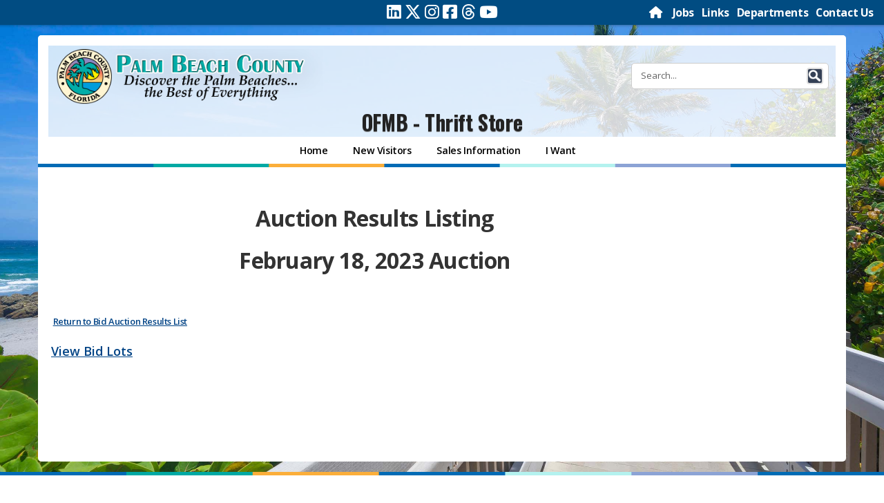

--- FILE ---
content_type: text/html; charset=utf-8
request_url: https://discover.pbcgov.org/ofmb/thriftstore/BidResultsSummary/Feb2023.aspx
body_size: 118862
content:

<!DOCTYPE html>

<html lang="en" dir="ltr">

    <head><meta http-equiv="X-UA-Compatible" content="IE=10" /><meta name="viewport" content="width=device-width" initial-scale="1.0" /><meta http-equiv="Content-type" content="text/html; charset=utf-8" /><meta http-equiv="expires" content="0" /><meta name="format-detection" content="telephone=no" /><meta property="og:image" content="https://discover.pbcgov.org/SiteImages/Newsroom/thumbnail/PBCLogo.jpg" /><link REL="SHORTCUT ICON" href="/SiteImages/Icon/seal.ico" /><link href="/CSS/bootstrap.css" rel="stylesheet" /><link href="/CSS/bootstrap-custom.css" rel="stylesheet" /><link href="/CSS/responsive_columns.css" rel="stylesheet" />
        <script src="https://code.jquery.com/jquery-3.4.1.min.js"
            integrity="sha256-CSXorXvZcTkaix6Yvo6HppcZGetbYMGWSFlBw8HfCJo=" crossorigin="anonymous"></script>
        <title>
	
	OFMB - Thrift Store - Feb2023

</title>
        <link rel="stylesheet" type="text/css" href="/CSS/PBCGOV.css"/>
<link rel="stylesheet" type="text/css" href="/CSS/altPBCGOV.css"/>

        <script type="text/javascript" src="/_layouts/15/1033/initstrings.js?rev=2WxjgxyM2qXGgY9r2nHW8A%3D%3DTAG0"></script>
<script type="text/javascript" src="/_layouts/15/init.js?rev=RHfoRxFuwXZ%2BOo2JABCoHA%3D%3DTAG0"></script>
<script type="text/javascript" src="/_layouts/15/clienttemplates.js?rev=oCuPrViEzAn0pDKB8CF8Zg%3D%3DTAG0"></script>
<script type="text/javascript" src="/ScriptResource.axd?d=jYX9EEQASdRjW69cLsrqVG1N22ppPDNbebpIs6TQilCJkDtAEFLRT_BMycYJBxopM62-aBoTx2gG08D88e7vYImJeQJhnB7zulnlBcfNXhU7PnM6O-8H0bCy8dnZFoZuHdQpiui4tydvvgapsagdq_I21uvRjXG4MiEyRXfr9ikV7iMgfBfWllmN6oXjmDMP0&amp;t=ffffffffc820c398"></script>
<script type="text/javascript" src="/_layouts/15/blank.js?rev=nBzPIm07cpYroIjvUHh4jw%3D%3DTAG0"></script>
<script type="text/javascript" src="/ScriptResource.axd?d=_ItqB6jftihLaYsAT_VghPfS_LOwQ5us5JwiVBe1EmYmFWvefs2oZ1EW_zBoLgMhra6AoaspKr_cxYw3SzztIokYCp0ankbPRv7kbeUMtyvnwthYGftlG-p6-O4v_gd9eCsAntFuo6WzUBuK6kWJQooFh2Ildn5RqDjR4fR-JfusVv8Jk4Pxnh9UnCj5-v5F0&amp;t=ffffffffc820c398"></script>
<script type="text/javascript" src="/_layouts/15/calloutusagecontrolscript.js?rev=sdjbothwP3Vzhu0M4k0%2B8A%3D%3DTAG0"></script>
<script type="text/javascript">RegisterSod("require.js", "\u002f_layouts\u002f15\u002frequire.js?rev=4UhLIF\u00252FezOvmGnh\u00252Fs0LLpA\u00253D\u00253DTAG0");</script>
<script type="text/javascript">RegisterSod("strings.js", "\u002f_layouts\u002f15\u002f1033\u002fstrings.js?rev=k\u00252FSaOdWtcHDDvsb\u00252FUFykOA\u00253D\u00253DTAG0");</script>
<script type="text/javascript">RegisterSod("sp.res.resx", "\u002f_layouts\u002f15\u002f1033\u002fsp.res.js?rev=wAoMiKx7gNtLcYzRgm0ujg\u00253D\u00253DTAG0");</script>
<script type="text/javascript">RegisterSod("sp.runtime.js", "\u002f_layouts\u002f15\u002fsp.runtime.js?rev=QZuY9EfO812\u00252FHP6vKipQPQ\u00253D\u00253DTAG0");RegisterSodDep("sp.runtime.js", "sp.res.resx");</script>
<script type="text/javascript">RegisterSod("sp.js", "\u002f_layouts\u002f15\u002fsp.js?rev=IOhwsS2jiKK0lsxWx1LfFA\u00253D\u00253DTAG0");RegisterSodDep("sp.js", "sp.runtime.js");RegisterSodDep("sp.js", "sp.ui.dialog.js");RegisterSodDep("sp.js", "sp.res.resx");</script>
<script type="text/javascript">RegisterSod("sp.init.js", "\u002f_layouts\u002f15\u002fsp.init.js?rev=v7C9ZcXmEYuhjJNLnCo66A\u00253D\u00253DTAG0");</script>
<script type="text/javascript">RegisterSod("sp.ui.dialog.js", "\u002f_layouts\u002f15\u002fsp.ui.dialog.js?rev=QfcC7vHW7hXFYDxqmPkuwQ\u00253D\u00253DTAG0");RegisterSodDep("sp.ui.dialog.js", "sp.init.js");RegisterSodDep("sp.ui.dialog.js", "sp.res.resx");</script>
<script type="text/javascript">RegisterSod("core.js", "\u002f_layouts\u002f15\u002fcore.js?rev=9kCBQNkpbQYAoiVcZpdkJA\u00253D\u00253DTAG0");RegisterSodDep("core.js", "strings.js");</script>
<script type="text/javascript">RegisterSod("menu.js", "\u002f_layouts\u002f15\u002fmenu.js?rev=8L\u00252BIY1hT\u00252BbaFStnW1t8DHA\u00253D\u00253DTAG0");</script>
<script type="text/javascript">RegisterSod("mQuery.js", "\u002f_layouts\u002f15\u002fmquery.js?rev=G0XIYJI9ofOrcdJaLkhB7Q\u00253D\u00253DTAG0");</script>
<script type="text/javascript">RegisterSod("callout.js", "\u002f_layouts\u002f15\u002fcallout.js?rev=abeY2vrdWuf5SFGyZz0ZIA\u00253D\u00253DTAG0");RegisterSodDep("callout.js", "strings.js");RegisterSodDep("callout.js", "mQuery.js");RegisterSodDep("callout.js", "core.js");</script>
<script type="text/javascript">RegisterSod("sp.core.js", "\u002f_layouts\u002f15\u002fsp.core.js?rev=bOK\u00252Bug\u00252FpfAotn0K8lTrAmw\u00253D\u00253DTAG0");RegisterSodDep("sp.core.js", "strings.js");RegisterSodDep("sp.core.js", "sp.init.js");RegisterSodDep("sp.core.js", "core.js");</script>
<script type="text/javascript">RegisterSod("sharing.js", "\u002f_layouts\u002f15\u002fsharing.js?rev=i\u00252BpkUadbMp0SRKzd7VVHng\u00253D\u00253DTAG0");RegisterSodDep("sharing.js", "strings.js");RegisterSodDep("sharing.js", "mQuery.js");RegisterSodDep("sharing.js", "core.js");</script>
<script type="text/javascript">RegisterSod("suitelinks.js", "\u002f_layouts\u002f15\u002fsuitelinks.js?rev=xrG\u00252BRjaI5OPo7vtJxP\u00252B73A\u00253D\u00253DTAG0");RegisterSodDep("suitelinks.js", "strings.js");RegisterSodDep("suitelinks.js", "core.js");</script>
<script type="text/javascript">RegisterSod("clientrenderer.js", "\u002f_layouts\u002f15\u002fclientrenderer.js?rev=DnKoLK\u00252FbHhJeC9UWCtG1Cw\u00253D\u00253DTAG0");</script>
<script type="text/javascript">RegisterSod("srch.resources.resx", "\u002f_layouts\u002f15\u002f1033\u002fsrch.resources.js?rev=YFZFsHKXct9hchZcv\u00252BUURA\u00253D\u00253DTAG0");</script>
<script type="text/javascript">RegisterSod("search.clientcontrols.js", "\u002f_layouts\u002f15\u002fsearch.clientcontrols.js?rev=llkkoa8WzW2Akde91RvLUw\u00253D\u00253DTAG0");RegisterSodDep("search.clientcontrols.js", "sp.init.js");RegisterSodDep("search.clientcontrols.js", "clientrenderer.js");RegisterSodDep("search.clientcontrols.js", "srch.resources.resx");</script>
<script type="text/javascript">RegisterSod("browserScript", "\u002f_layouts\u002f15\u002fie55up.js?rev=FDfIxU6g4wVWGihfBF8EMQ\u00253D\u00253DTAG0");RegisterSodDep("browserScript", "strings.js");</script>
<script type="text/javascript">RegisterSod("inplview", "\u002f_layouts\u002f15\u002finplview.js?rev=DyKtSizIeG1Okf5xG3fnOw\u00253D\u00253DTAG0");RegisterSodDep("inplview", "strings.js");RegisterSodDep("inplview", "core.js");RegisterSodDep("inplview", "sp.js");</script>
<script type="text/javascript">RegisterSod("datepicker.js", "\u002f_layouts\u002f15\u002fdatepicker.js?rev=rYT4N2TlYX89rDTlQdogeA\u00253D\u00253DTAG0");RegisterSodDep("datepicker.js", "strings.js");</script>
<script type="text/javascript">RegisterSod("jsapiextensibilitymanager.js", "\u002f_layouts\u002f15\u002fjsapiextensibilitymanager.js?rev=Ox9qb9K50FoaMbrMe7x25w\u00253D\u00253DTAG0");</script>
<script type="text/javascript">RegisterSod("ganttsharedapi.generated.js", "\u002f_layouts\u002f15\u002fganttsharedapi.generated.js?rev=\u00252FDVHhOS0nE1bluCuXvt4Gg\u00253D\u00253DTAG0");</script>
<script type="text/javascript">RegisterSod("ganttapishim.generated.js", "\u002f_layouts\u002f15\u002fganttapishim.generated.js?rev=j7j\u00252Bks22xL0poFm3RS1xPw\u00253D\u00253DTAG0");</script>
<script type="text/javascript">RegisterSod("autofill.js", "\u002f_layouts\u002f15\u002fautofill.js?rev=iaMFnBfNJ\u00252FVWiqHEzKc\u00252Fsw\u00253D\u00253DTAG0");</script>
<script type="text/javascript">RegisterSod("clientpeoplepicker.js", "\u002f_layouts\u002f15\u002fclientpeoplepicker.js?rev=Mz\u00252FKu07yEGKkaHYWWG8hfQ\u00253D\u00253DTAG0");RegisterSodDep("clientpeoplepicker.js", "strings.js");RegisterSodDep("clientpeoplepicker.js", "autofill.js");</script>
<script type="text/javascript">RegisterSod("clientforms.js", "\u002f_layouts\u002f15\u002fclientforms.js?rev=fk0gzMrUvLEGWFsVUt1bBQ\u00253D\u00253DTAG0");RegisterSodDep("clientforms.js", "strings.js");</script>
<script type="text/javascript">RegisterSod("createsharedfolderdialog.js", "\u002f_layouts\u002f15\u002fcreatesharedfolderdialog.js?rev=B\u00252FlyAT3UeJYhV\u00252FDtAbN36Q\u00253D\u00253DTAG0");RegisterSodDep("createsharedfolderdialog.js", "strings.js");RegisterSodDep("createsharedfolderdialog.js", "clientpeoplepicker.js");RegisterSodDep("createsharedfolderdialog.js", "clientforms.js");</script>
<script type="text/javascript">RegisterSod("sp.search.apps.js", "\u002f_layouts\u002f15\u002fsp.search.apps.js?rev=2qMDpsZE0FjQGefBg9c\u00252BwQ\u00253D\u00253DTAG0");</script>
<script type="text/javascript">RegisterSod("offline.js", "\u002f_layouts\u002f15\u002foffline.js?rev=bR6hDba6iH02xqQeHD4g8g\u00253D\u00253DTAG0");</script>
<script type="text/javascript">RegisterSod("dragdrop.js", "\u002f_layouts\u002f15\u002fdragdrop.js?rev=iKK3y\u00252F3yftbtJqmfxUSI9Q\u00253D\u00253DTAG0");RegisterSodDep("dragdrop.js", "strings.js");</script>
<script type="text/javascript">RegisterSod("quicklaunch.js", "\u002f_layouts\u002f15\u002fquicklaunch.js?rev=FUyguhA6g7\u00252FMa6Kgt5DplA\u00253D\u00253DTAG0");RegisterSodDep("quicklaunch.js", "strings.js");RegisterSodDep("quicklaunch.js", "dragdrop.js");</script>
<link type="text/xml" rel="alternate" href="/ofmb/thriftstore/_vti_bin/spsdisco.aspx" />
            
	<meta name="CollaborationServer" content="SharePoint Team Web Site" />
	<script type="text/javascript">// <![CDATA[ 


	var navBarHelpOverrideKey = "WSSEndUser";
	// ]]>
</script>
	
	
            <link rel="canonical" href="https://discover.pbc.gov:443/ofmb/thriftstore/BidResultsSummary/Feb2023.aspx" />
            
            
        
        <script src="/_catalogs/masterpage/responsive/js/dw_sizerdx.js"></script>
        <script src="/_catalogs/masterpage/responsive/js/dw_cookies.js"></script>
        <script src="/_catalogs/masterpage/responsive/js/dw_event.js"></script>
        <script type="text/javascript">
            jQuery(document).ready(function () {

                jQuery(".ms-core-listMenu-item:contains('Recent')").parent().hide();

            });
        </script>
        <link href="/CSS/lightbox/css/lightbox.css" rel="stylesheet" />
        <script src="/_catalogs/masterpage/responsive/js/Collapsible.js"></script>
        <script src="/_catalogs/masterpage/responsive/js/bootstrap.min.js"></script>
        <script src="/_catalogs/masterpage/responsive/js/bootstrap-custom.js"></script>
        <script src="/_catalogs/masterpage/responsive/js/jquery.mediaTable.js"></script>
        <script src="/_catalogs/masterpage/responsive/js/SP15ModalDialog.js"></script>
        
            <!-- GOOGLE ANALYTICS TRACKING (NEW) -->

    <!-- Google tag (gtag.js) -->
    <script async src="https://www.googletagmanager.com/gtag/js?id=G-RJ2TTY6D6N"></script>
    <script>
      window.dataLayer = window.dataLayer || [];
      function gtag() {
        dataLayer.push(arguments);
      }
      gtag("js", new Date());

      gtag("config", "G-RJ2TTY6D6N");

    </script>

        
    </head>

    <body onhashchange="if (typeof(_spBodyOnHashChange) != 'undefined') _spBodyOnHashChange();">
        <form method="post" action="./Feb2023.aspx" onsubmit="javascript:return WebForm_OnSubmit();" id="aspnetForm">
<div class="aspNetHidden">
<input type="hidden" name="_wpcmWpid" id="_wpcmWpid" value="" />
<input type="hidden" name="wpcmVal" id="wpcmVal" value="" />
<input type="hidden" name="MSOWebPartPage_PostbackSource" id="MSOWebPartPage_PostbackSource" value="" />
<input type="hidden" name="MSOTlPn_SelectedWpId" id="MSOTlPn_SelectedWpId" value="" />
<input type="hidden" name="MSOTlPn_View" id="MSOTlPn_View" value="0" />
<input type="hidden" name="MSOTlPn_ShowSettings" id="MSOTlPn_ShowSettings" value="False" />
<input type="hidden" name="MSOGallery_SelectedLibrary" id="MSOGallery_SelectedLibrary" value="" />
<input type="hidden" name="MSOGallery_FilterString" id="MSOGallery_FilterString" value="" />
<input type="hidden" name="MSOTlPn_Button" id="MSOTlPn_Button" value="none" />
<input type="hidden" name="_wikiPageMode" id="_wikiPageMode" value="" />
<input type="hidden" name="__EVENTTARGET" id="__EVENTTARGET" value="" />
<input type="hidden" name="__EVENTARGUMENT" id="__EVENTARGUMENT" value="" />
<input type="hidden" name="__REQUESTDIGEST" id="__REQUESTDIGEST" value="0x201E3D7D847332536F3D49A01D191F96557FDB26802C549283DB5E9459835E447019F83B7A1366748D3C02D37B68E87202B0AADA19D1632F2B6E7CF689D7AA2D,18 Jan 2026 11:14:10 -0000" />
<input type="hidden" name="_wikiPageCommand" id="_wikiPageCommand" value="" />
<input type="hidden" name="SPPageStateContext_PreviousAuthoringVersion" id="SPPageStateContext_PreviousAuthoringVersion" value="97" />
<input type="hidden" name="MSOSPWebPartManager_DisplayModeName" id="MSOSPWebPartManager_DisplayModeName" value="Browse" />
<input type="hidden" name="MSOSPWebPartManager_ExitingDesignMode" id="MSOSPWebPartManager_ExitingDesignMode" value="false" />
<input type="hidden" name="MSOWebPartPage_Shared" id="MSOWebPartPage_Shared" value="" />
<input type="hidden" name="MSOLayout_LayoutChanges" id="MSOLayout_LayoutChanges" value="" />
<input type="hidden" name="MSOLayout_InDesignMode" id="MSOLayout_InDesignMode" value="" />
<input type="hidden" name="_wpSelected" id="_wpSelected" value="" />
<input type="hidden" name="_wzSelected" id="_wzSelected" value="" />
<input type="hidden" name="MSOSPWebPartManager_OldDisplayModeName" id="MSOSPWebPartManager_OldDisplayModeName" value="Browse" />
<input type="hidden" name="MSOSPWebPartManager_StartWebPartEditingName" id="MSOSPWebPartManager_StartWebPartEditingName" value="false" />
<input type="hidden" name="MSOSPWebPartManager_EndWebPartEditing" id="MSOSPWebPartManager_EndWebPartEditing" value="false" />
<input type="hidden" name="__VIEWSTATE" id="__VIEWSTATE" value="/wEPDwUBMA9kFgRmD2QWAgIBD2QWBgIBD2QWAgIYD2QWAgIDD2QWAmYPZBYCZg88KwAGAGQCAw9kFgoCBw9kFgIFJmdfYWYyY2JjNzFfOGQ4OF80ODgzX2IzMGZfODU2ODRkYjZkNTMzEA8WBh4LUGFyYW1WYWx1ZXMy0wgAAQAAAP////[base64]////[base64]/[base64]/[base64]/kFcUo+Wb0m965nJe8KvkK" />
</div>

<script type="text/javascript">
//<![CDATA[
var theForm = document.forms['aspnetForm'];
if (!theForm) {
    theForm = document.aspnetForm;
}
function __doPostBack(eventTarget, eventArgument) {
    if (!theForm.onsubmit || (theForm.onsubmit() != false)) {
        theForm.__EVENTTARGET.value = eventTarget;
        theForm.__EVENTARGUMENT.value = eventArgument;
        theForm.submit();
    }
}
//]]>
</script>


<script src="/WebResource.axd?d=FdH5aqe8RGjujunnjs1R12-UQve2BfjbmGV9SUsPK3AZKI5tzQSOjU8DEGqn8JIg50Fj9taP_IJapQPLxM6SP76YJAERAuKJ0YnJp5S5M2E1&amp;t=638563127773552689" type="text/javascript"></script>


<script type="text/javascript">
//<![CDATA[
var MSOWebPartPageFormName = 'aspnetForm';
var g_presenceEnabled = true;
var g_wsaEnabled = false;

var g_correlationId = 'cd2feea1-dd5a-4012-a900-2bf04921caac';
var g_wsaQoSEnabled = false;
var g_wsaQoSDataPoints = [];
var g_wsaRUMEnabled = false;
var g_wsaLCID = 1033;
var g_wsaListTemplateId = 119;
var g_wsaSiteTemplateId = 'CMSPUBLISHING#0';
var _fV4UI=true;var _spPageContextInfo = {webServerRelativeUrl: "\u002fofmb\u002fthriftstore", webAbsoluteUrl: "https:\u002f\u002fdiscover.pbcgov.org\u002fofmb\u002fthriftstore", siteAbsoluteUrl: "https:\u002f\u002fdiscover.pbcgov.org", serverRequestPath: "\u002fofmb\u002fthriftstore\u002fBidResultsSummary\u002fFeb2023.aspx", layoutsUrl: "_layouts\u002f15", webTitle: "OFMB - Thrift Store", webTemplate: "39", tenantAppVersion: "0", isAppWeb: false, Has2019Era: true, webLogoUrl: "_layouts\u002f15\u002fimages\u002fsiteicon.png", webLanguage: 1033, currentLanguage: 1033, currentUICultureName: "en-US", currentCultureName: "en-US", clientServerTimeDelta: new Date("2026-01-18T11:14:10.5405113Z") - new Date(), updateFormDigestPageLoaded: new Date("2026-01-18T11:14:10.5405113Z"), siteClientTag: "15928$$16.0.5513.1001", crossDomainPhotosEnabled:false, webUIVersion:15, webPermMasks:{High:16,Low:200769},pageListId:"{17c7d76f-01c2-479e-969f-b0557f1cf03b}",pageItemId:59, pagePersonalizationScope:1, alertsEnabled:false, customMarkupInCalculatedFieldDisabled: true, siteServerRelativeUrl: "\u002f", allowSilverlightPrompt:'True', isSiteAdmin: false};var L_Menu_BaseUrl="/ofmb/thriftstore";
var L_Menu_LCID="1033";
var L_Menu_SiteTheme="null";
document.onreadystatechange=fnRemoveAllStatus; function fnRemoveAllStatus(){removeAllStatus(true)};
function _spNavigateHierarchy(nodeDiv, dataSourceId, dataPath, url, listInContext, type) {

    CoreInvoke('ProcessDefaultNavigateHierarchy', nodeDiv, dataSourceId, dataPath, url, listInContext, type, document.forms.aspnetForm, "", "\u002fofmb\u002fthriftstore\u002fBidResultsSummary\u002fFeb2023.aspx");

}

function _markElemForSaving(elemId)
{
    if (typeof(_spWikiRteElemIds) == 'undefined' || _spWikiRteElemIds == null)
    {
        _spWikiRteElemIds = new Object();
    }
    _spWikiRteElemIds[elemId] = true;
}

function _saveMarkedElems()
{
    if (typeof(_spWikiRteElemIds) != 'undefined' && _spWikiRteElemIds != null)
    {
        for (elemId in _spWikiRteElemIds)
        {
            RTE.RichTextEditor.transferContentsToInputField(elemId, true);
        }
    }
}
Flighting.ExpFeatures = [480215056,1880287568,1561350208,302071836,3212816,69472768,4194310,-2113396707,268502022,-872284160,1049232,-2147421952,65536,65536,2097472,917504,-2147474174,1372324107,67108882,0,0,-2147483648,2097152,0,0,32768,0,0,0,0,0,0,0,0,0,0,0,0,0,0,0,0,0,0,0,0,0,0,0,0,0,0,0,0,0,0,0,0,0,0,0,0,0,0,0,0,0,0,0,0,0,0,0,0,0,0,0,0,0,0,0,0,0,0,32768];var _spWebPartComponents = new Object();_spWebPartComponents["WebPartWPQ2"] = new Object();_spWebPartComponents["WebPartWPQ2"].firstTabId = "Ribbon.Read";_spWebPartComponents["WebPartWPQ2"].contextualGroupCommands = ["ListContextualGroup"];_spWebPartComponents["WebPartWPQ2"].hasNonPromotedContextualGroups = true;_spWebPartComponents["WebPartWPQ2"].isDefaultWebPart = false;_spWebPartComponents["WebPartWPQ2"].pageComponentId = "WebPartWPQ2";_spWebPartComponents["WebPartWPQ2"].storageId="7876e75f-2be5-41c6-883c-be2bcc45a272";//]]>
</script>

<script src="/_layouts/15/blank.js?rev=nBzPIm07cpYroIjvUHh4jw%3D%3DTAG0" type="text/javascript"></script>
<script type="text/javascript">
//<![CDATA[
if (typeof(DeferWebFormInitCallback) == 'function') DeferWebFormInitCallback();function WebForm_OnSubmit() {
_saveMarkedElems();UpdateFormDigest('\u002fofmb\u002fthriftstore', 1440000);if (typeof(_spFormOnSubmitWrapper) != 'undefined') {return _spFormOnSubmitWrapper();} else {return true;};
return true;
}
//]]>
</script>

<div class="aspNetHidden">

	<input type="hidden" name="__VIEWSTATEGENERATOR" id="__VIEWSTATEGENERATOR" value="D49F18A4" />
	<input type="hidden" name="__SCROLLPOSITIONX" id="__SCROLLPOSITIONX" value="0" />
	<input type="hidden" name="__SCROLLPOSITIONY" id="__SCROLLPOSITIONY" value="0" />
	<input type="hidden" name="__EVENTVALIDATION" id="__EVENTVALIDATION" value="/wEdAAXLcq0n/eGEV7CTDN/dbEjV66zeRb5GZFub2+DT75EK9iEOUCjLMYA0UbSsjXkDUb54OyR5ZH2S0wAEZkgTPctpK63b4zYCwbaY66rU6QNf22hl+nvgtjyuqukCbF4X3LHVJvrUR5Xbhl8yP37u7PAx" />
</div>

            <div id="imgPrefetch" style="display:none">
<img src="/_layouts/15/images/spcommon.png?rev=40" />
</div>

            <noscript><div class='noindex'>You may be trying to access this site from a secured browser on the server. Please enable scripts and reload this page.</div></noscript>
            
            
            <script type="text/javascript">
//<![CDATA[
Sys.WebForms.PageRequestManager._initialize('ctl00$ScriptManager', 'aspnetForm', [], [], [], 90, 'ctl00');
//]]>
</script>

            <span id="DeltaDelegateControls">
                
                
            </span>

            <div id="ms-designer-ribbon">
                <div>
	
                
</div>
                
                <div id="notificationArea" class="ms-notif-box">
                </div>

                <div>
	
	<div id="s4-ribbonrow" style="visibility:hidden;display:none"></div>

</div>


            </div>
                 <div id="DeltaPageStatusBar">
	
	         <div id="pageStatusBar">
	         </div>
                
</div>

            <div id="s4-workspace">
                <div id="s4-bodyContainer">
                    <script type="text/javascript">
                        var imgCount = 12;
                        var dir = '/SiteImages/Background/';
                        var randomCount = Math.round(Math.random() * (imgCount - 1)) + 1;
                        var images = new Array
                        images[1] = "Bg1.jpg",
                            images[2] = "Bg2.jpg",
                            images[3] = "Bg3.jpg",
                            images[4] = "Bg4.jpg",
                            images[5] = "Bg5.jpg",
                            images[6] = "Bg6.jpg",
                            images[7] = "Bg7.jpg",
                            images[8] = "Bg8.jpg",
                            images[9] = "Bg9.jpg",
                            images[10] = "Bg10.jpg",
                            images[11] = "Bg11.jpg",
                            images[12] = "Bg12.jpg",
                            document.getElementById("s4-bodyContainer").style.backgroundImage = "url(" + dir + images[
                                randomCount] + ")";
                    </script>
                    <div class="HeaderContainer" style="background-color:transparent" role="banner">
                        <a class="skip-main" href="#main">Skip to main content</a>
                        <div class="row" id="header-topbar">
                            <div class="col-sm-5 col-xs-12">
                                <div id="sizer" style="text-align:right;"> ADJUST FONT SIZE:&nbsp; <a class="increase"
                                        href="#" title="Increase text size"><span class="fa fa-plus"></span></a> <a
                                        class="decrease" href="#" title="Decrease text size"><span
                                            class="fa fa-minus"></span></a> <a class="reset" href="#"
                                        title="Restore default font-sizes"> RESET</a></div>
                            </div>
                            <div class="col-sm-2 col-xs-12">
                                <div id="top_social">
								  <a href="https://www.linkedin.com/company/palm-beach-county" target="_blank" aria-label="Linked In"><span class="fa-brands fa-linkedin"> </span></a>
								  <a href="https://twitter.com/pbcgov" target="_blank" aria-label="Twitter"><span class="fa-brands fa-x-twitter"> </span></a>
								  <a href="https://instagram.com/palmbeachcountyfl" target="_blank" aria-label="Instagram"><span class="fa-brands fa-instagram"> </span></a>
								  <a href="https://facebook.com/pbcgov" target="_blank" aria-label="Facebook"><span class="fa-brands fa-facebook-square"> </span></a>
								  <a href="https://www.threads.net/@palmbeachcountyfl " target="_blank" aria-label="Threads"><span class="fa-brands fa-threads"> </span></a>
								  <a href="https://www.youtube.com/@pbctvchannel20" target="_blank" aria-label="Youtube"><span class="fa-brands fa-youtube"> </span></a>
								  
								</div>

                            </div>

                            <div class="col-sm-5 col-xs-12">
                                <div class="TopNavigation">
                                    <a href="/" aria-label="Home Page">
                                        <font class="fa fa-home"></font>
                                    </a>&nbsp;&nbsp;
                                    <a href="https://secure.pbc.gov/onlinejobs" target="_blank">Jobs</a>&nbsp;&nbsp;
                                    <a href="/Pages/Links.aspx">Links</a>&nbsp;&nbsp;
                                    <a href="/Pages/Departments.aspx">Departments</a>&nbsp;&nbsp;
                                    <a href="/Pages/Contact-Us.aspx">Contact Us</a>
                                    <a id="GoToTop" name="GoToTop"></a>
                                </div>
                            </div>
                        </div>

                         <div class="HeaderRow">
                            <div class="row">
                                <div class="col-md-4" align="left">
                                    <!--logo-->
                                    <div id="DeltaSiteLogo" class="ms-core-navigation ms-dialogHidden" class="pull-left">
	
                                        <a id="ctl00_x36d5bee949a7480783b3afc048c15598" class="ms-siteicon-a" href="/">
											<img src="/SiteImages/Icon/PBCGOV_logo.png" class="ms-siteicon-img"
                                                alt="Palm Beach County Logo">
                                        </a>
                                    
</div>

                                </div>
                                <div class="col-md-4" align="right">
                                   
                                </div>

                                <!--search-->

                                <div class="col-md-4" align="right">
                                    <div id="DeltaPlaceHolderSearchArea" class="ms-core-navigation ms-dialogHidden">
	

                                        

                                            <div class="ms-webpart-chrome ms-webpart-chrome-fullWidth ">
		<div WebPartID="00000000-0000-0000-0000-000000000000" HasPers="true" id="WebPartWPQ1" width="100%" class="ms-WPBody " OnlyForMePart="true" allowDelete="false" style="" ><div componentid="ctl00_PlaceHolderSearchArea_g_a4d156c9_9045_4535_bdb3_ca9adb4fae1e_csr" id="ctl00_PlaceHolderSearchArea_g_a4d156c9_9045_4535_bdb3_ca9adb4fae1e_csr"><div id="SearchBox" name="Control"><div class="ms-srch-sb ms-srch-sb-border" id="ctl00_PlaceHolderSearchArea_g_a4d156c9_9045_4535_bdb3_ca9adb4fae1e_csr_sboxdiv"><input type="text" value="Search..." maxlength="2048" accessKey="S" title="Search..." id="ctl00_PlaceHolderSearchArea_g_a4d156c9_9045_4535_bdb3_ca9adb4fae1e_csr_sbox" autocomplete="off" autocorrect="off" onkeypress="EnsureScriptFunc('Search.ClientControls.js', 'Srch.U', function() {if (Srch.U.isEnterKey(String.fromCharCode(event.keyCode))) {$find('ctl00_PlaceHolderSearchArea_g_a4d156c9_9045_4535_bdb3_ca9adb4fae1e_csr').search($get('ctl00_PlaceHolderSearchArea_g_a4d156c9_9045_4535_bdb3_ca9adb4fae1e_csr_sbox').value);return Srch.U.cancelEvent(event);}})" onkeydown="EnsureScriptFunc('Search.ClientControls.js', 'Srch.U', function() {var ctl = $find('ctl00_PlaceHolderSearchArea_g_a4d156c9_9045_4535_bdb3_ca9adb4fae1e_csr');ctl.activateDefaultQuerySuggestionBehavior();})" onfocus="EnsureScriptFunc('Search.ClientControls.js', 'Srch.U', function() {var ctl = $find('ctl00_PlaceHolderSearchArea_g_a4d156c9_9045_4535_bdb3_ca9adb4fae1e_csr');ctl.hidePrompt();ctl.setBorder(true);})" onblur="EnsureScriptFunc('Search.ClientControls.js', 'Srch.U', function() {var ctl = $find('ctl00_PlaceHolderSearchArea_g_a4d156c9_9045_4535_bdb3_ca9adb4fae1e_csr'); if (ctl){ ctl.showPrompt(); ctl.setBorder(false);}})" class="ms-textSmall ms-srch-sb-prompt ms-helperText"/><a title="Search" role="button" class="ms-srch-sb-searchLink" id="ctl00_PlaceHolderSearchArea_g_a4d156c9_9045_4535_bdb3_ca9adb4fae1e_csr_SearchLink" onclick="EnsureScriptFunc('Search.ClientControls.js', 'Srch.U', function() {$find('ctl00_PlaceHolderSearchArea_g_a4d156c9_9045_4535_bdb3_ca9adb4fae1e_csr').search($get('ctl00_PlaceHolderSearchArea_g_a4d156c9_9045_4535_bdb3_ca9adb4fae1e_csr_sbox').value);})" href="javascript: {}" ><img src="/_layouts/15/images/searchresultui.png?rev=40" class="ms-srch-sb-searchImg" id="searchImg" alt="Search" /></a></div></div></div><noscript><div id="ctl00_PlaceHolderSearchArea_g_a4d156c9_9045_4535_bdb3_ca9adb4fae1e_noscript">It looks like your browser does not have JavaScript enabled. Please turn on JavaScript and try again.</div></noscript><div id="ctl00_PlaceHolderSearchArea_g_a4d156c9_9045_4535_bdb3_ca9adb4fae1e">
			

                                            
		</div><div class="ms-clear"></div></div>
	</div>
                                        

                                    
</div>
                                </div>
                            </div>
                        </div>

                        <!--Site Title -->
                        <div class="HeaderRow">
                            <div class="row">
                                <div class="col-md-12" align="center">
                                    <div class="depttitle">
                                        
											<a id="ctl00_PlaceHolderSiteName2_onetidProjectPropertyTitle" href="/ofmb/thriftstore/">
												OFMB - Thrift Store
                                            </a>
                                        
                                    </div>
                                </div>
                            </div>
                        </div>
                        <!-- End Site Title -->
                        <!-- top navigation -->
                        <!--nav bar row-->

                        <div class="row">
                            <div class="col-md-12">
                                <div id="topnavbar" class="navbar navbar-default"
                                    CssClass="ms-core-navigation ms-dialogHidden" role="navigation">
                                    <div class="navbar-inner">
                                        <div class="container-fluid" style="background-color:transparent">
                                            <button type="button" class="navbar-toggle" data-toggle="collapse"
                                                data-target=".navbar-collapse">
                                                <span class="button-label">Menu</span>
                                                <div class="button-bars">
                                                    <span class="icon-bar"></span>
                                                    <span class="icon-bar"></span>
                                                    <span class="icon-bar"></span>
                                                </div>
                                            </button>
                                            <div class="nav navbar-collapse collapse">
                                                <!--nav snippet-->
                                                <div id="DeltaTopNavigation" class="ms-core-navigation ms-dialogHidden">
	
                                                    
                                                    <a name="startNavigation"></a>
                                                    
														<div id="zz1_TopNavigationMenu" class="nav-container noindex ms-core-listMenu-horizontalBox">
		<ul id="zz2_RootAspMenu" class="root ms-core-listMenu-root static">
			<li class="static selected"><a class="static selected menu-item ms-core-listMenu-item ms-displayInline ms-core-listMenu-selected ms-navedit-linkNode" href="/ofmb/thriftstore/Pages/default.aspx" accesskey="1"><span class="additional-background ms-navedit-flyoutArrow"><span class="menu-item-text">OFMB - Thrift Store</span><span class="ms-hidden">Currently selected</span></span></a><ul class="static">
				<li class="static dynamic-children"><span class="static dynamic-children menu-item ms-core-listMenu-item ms-displayInline ms-navedit-linkNode"><span aria-haspopup="true" class="additional-background ms-navedit-flyoutArrow dynamic-children"><span class="menu-item-text">Home</span></span></span><ul class="dynamic">
					<li class="dynamic"><a class="dynamic menu-item ms-core-listMenu-item ms-displayInline ms-navedit-linkNode" href="/ofmb"><span class="additional-background ms-navedit-flyoutArrow"><span class="menu-item-text">Office of Financial Management &amp; Budget</span></span></a></li><li class="dynamic"><a class="dynamic menu-item ms-core-listMenu-item ms-displayInline ms-navedit-linkNode" href="/ofmb/thriftstore"><span class="additional-background ms-navedit-flyoutArrow"><span class="menu-item-text">Thrift Store</span></span></a></li>
				</ul></li><li class="static dynamic-children"><span class="static dynamic-children menu-item ms-core-listMenu-item ms-displayInline ms-navedit-linkNode"><span aria-haspopup="true" class="additional-background ms-navedit-flyoutArrow dynamic-children"><span class="menu-item-text">New Visitors</span></span></span><ul class="dynamic">
					<li class="dynamic"><a class="dynamic menu-item ms-core-listMenu-item ms-displayInline ms-navedit-linkNode" href="/ofmb/thriftstore/Pages/First-Time-Visitors.aspx"><span class="additional-background ms-navedit-flyoutArrow"><span class="menu-item-text">First Time Visitors</span></span></a></li><li class="dynamic"><a class="dynamic menu-item ms-core-listMenu-item ms-displayInline ms-navedit-linkNode" href="/ofmb/thriftstore/Pages/Auction-Overview.aspx"><span class="additional-background ms-navedit-flyoutArrow"><span class="menu-item-text">Auction Overview</span></span></a></li><li class="dynamic"><a class="dynamic menu-item ms-core-listMenu-item ms-displayInline new-window ms-navedit-linkNode" href="https://pbc.gov/Listserv/Registration" target="_blank"><span class="additional-background ms-navedit-flyoutArrow"><span class="menu-item-text">Online Registration</span></span></a></li><li class="dynamic"><a class="dynamic menu-item ms-core-listMenu-item ms-displayInline ms-navedit-linkNode" href="/ofmb/thriftstore/Pages/Sealed-Bid-Overview.aspx"><span class="additional-background ms-navedit-flyoutArrow"><span class="menu-item-text">Sealed Bid Overview</span></span></a></li><li class="dynamic"><a class="dynamic menu-item ms-core-listMenu-item ms-displayInline ms-navedit-linkNode" href="/ofmb/thriftstore/Pages/Tax-Exemptions.aspx"><span class="additional-background ms-navedit-flyoutArrow"><span class="menu-item-text">Tax Exemptions</span></span></a></li>
				</ul></li><li class="static dynamic-children"><span class="static dynamic-children menu-item ms-core-listMenu-item ms-displayInline ms-navedit-linkNode"><span aria-haspopup="true" class="additional-background ms-navedit-flyoutArrow dynamic-children"><span class="menu-item-text">Sales Information</span></span></span><ul class="dynamic">
					<li class="dynamic"><a class="dynamic menu-item ms-core-listMenu-item ms-displayInline ms-navedit-linkNode" href="/ofmb/thriftstore/Pages/View-Bid-Lots.aspx"><span class="additional-background ms-navedit-flyoutArrow"><span class="menu-item-text">View Bid Lots</span></span></a></li><li class="dynamic"><a class="dynamic menu-item ms-core-listMenu-item ms-displayInline ms-navedit-linkNode" href="/ofmb/thriftstore/Pages/Auction-Results.aspx"><span class="additional-background ms-navedit-flyoutArrow"><span class="menu-item-text">Auction Results</span></span></a></li><li class="dynamic"><a class="dynamic menu-item ms-core-listMenu-item ms-displayInline ms-navedit-linkNode" href="/ofmb/thriftstore/Pages/Sealed-Bids.aspx"><span class="additional-background ms-navedit-flyoutArrow"><span class="menu-item-text">Sealed Bids</span></span></a></li><li class="dynamic"><a class="dynamic menu-item ms-core-listMenu-item ms-displayInline ms-navedit-linkNode" href="/ofmb/thriftstore/Pages/Retail-Specials.aspx"><span class="additional-background ms-navedit-flyoutArrow"><span class="menu-item-text">Retail Specials</span></span></a></li>
				</ul></li><li class="static dynamic-children"><span class="static dynamic-children menu-item ms-core-listMenu-item ms-displayInline ms-navedit-linkNode"><span aria-haspopup="true" class="additional-background ms-navedit-flyoutArrow dynamic-children"><span class="menu-item-text">I Want</span></span></span><ul class="dynamic">
					<li class="dynamic"><a class="dynamic menu-item ms-core-listMenu-item ms-displayInline ms-navedit-linkNode" href="/ofmb/thriftstore/Pages/Forms.aspx"><span class="additional-background ms-navedit-flyoutArrow"><span class="menu-item-text">Forms</span></span></a></li><li class="dynamic"><a class="dynamic menu-item ms-core-listMenu-item ms-displayInline ms-navedit-linkNode" href="/ofmb/thriftstore/Pages/Store-Information.aspx"><span class="additional-background ms-navedit-flyoutArrow"><span class="menu-item-text">Store Information</span></span></a></li><li class="dynamic"><a class="dynamic menu-item ms-core-listMenu-item ms-displayInline ms-navedit-linkNode" href="/ofmb/thriftstore/Pages/Non-Profit-Guidelines.aspx"><span class="additional-background ms-navedit-flyoutArrow"><span class="menu-item-text">Guidelines For Non-Profit Organizations</span></span></a></li><li class="dynamic"><a class="dynamic menu-item ms-core-listMenu-item ms-displayInline ms-navedit-linkNode" href="/ofmb/thriftstore/Pages/Terms-of-Sale.aspx"><span class="additional-background ms-navedit-flyoutArrow"><span class="menu-item-text">Terms of Sale</span></span></a></li><li class="dynamic"><a class="dynamic menu-item ms-core-listMenu-item ms-displayInline new-window ms-navedit-linkNode" href="https://survey.pbcgov.com/s3/OFMB-ContactThriftStore" target="_blank"><span class="additional-background ms-navedit-flyoutArrow"><span class="menu-item-text">To Submit Feedback</span></span></a></li><li class="dynamic"><a class="dynamic menu-item ms-core-listMenu-item ms-displayInline ms-navedit-linkNode" href="/ofmb/thriftstore/Pages/Driving-Directions.aspx"><span class="additional-background ms-navedit-flyoutArrow"><span class="menu-item-text">Driving Directions</span></span></a></li><li class="dynamic"><a class="dynamic menu-item ms-core-listMenu-item ms-displayInline ms-navedit-linkNode" href="/ofmb/thriftstore/Pages/Mailing-List.aspx"><span class="additional-background ms-navedit-flyoutArrow"><span class="menu-item-text">To Join the Mailing List</span></span></a></li>
				</ul></li>
			</ul></li>
		</ul>
	</div>
                                                    
                                                
</div>
                                                <!--end nav snippet-->
                                            </div>
                                            <div class="colorbars">
                                                <img src="/SiteImages/colorbars.png" class="img-responsive" alt="" />
                                            </div>
                                            <!--/nav-->
                                        </div>
                                        <!--/navbar-inner-->
                                    </div>
                                    <!--/#topnavbar-->
                                </div>
                            </div>
                            <!--/col-12-->
                        </div>
                        <!--nav bar row-->
                        <!--header-->
                    </div>
                    <div id="header" class="masthead ms-dialogHidden" role="region">
                        <div class="container-fluid">
                            <div class="row">
                                <div class="col-md-12">
                                    <div class="header clearfix">
                                        <!--page title-->
                                        <div class="headtitle pull-left">
                                            <h1 id="pageTitle" class="ms-core-pageTitle">
                                                <span id="DeltaPlaceHolderPageTitleInTitleArea">
                                                    
														<span><a href="#ctl00_PlaceHolderPageTitleInTitleArea_ctl00_SkipLink"><img alt="Skip Navigation Links" src="/WebResource.axd?d=cIm-esHTJUbWHuuaanvFHOZLZ7Lh6duUr-MRG7o00hMv78yISMNif6hRSaoM1J3eIElgoYLPzzqD7oZ7xCZQdgKd7otYf1C1J0S3YMFDjfw1&amp;t=638563127773552689" width="0" height="0" style="border-width:0px;" /></a><span><a title="Feb2023" href="/ofmb/thriftstore/BidResultsSummary/Feb2023.aspx">Feb2023</a></span><a id="ctl00_PlaceHolderPageTitleInTitleArea_ctl00_SkipLink"></a></span>
                                                    
                                                </span>
                                            </h1>
                                            <span id="DeltaBreadcrumbDropdown">
                                            </span>
                                            <div style="display: none;">
                                                <div id="DeltaPlaceHolderPageDescription" class="ms-displayInlineBlock ms-normalWrap">
	
                                                    <a href="javascript:;" id="ms-pageDescriptionDiv"
                                                        style="display:none">
                                                        <span id="ms-pageDescriptionImage"></span></a>
                                                    <span class="ms-accessible" id="ms-pageDescription">
                                                        
                                                    </span>
                                                    <script type="text/javascript">// <![CDATA[ 


														_spBodyOnLoadFunctionNames.push("setupPageDescriptionCallout");
                                                    // ]]>
</script>
                                                
</div>
                                            </div>
                                        </div>
                                    </div>
                                </div>
                                <!--/tablet 12 col-->
                            </div>
                            <!--/row-->
                        </div>
                        <!--/container-->
                    </div>
                    <!--/end masthead -->
                    <div role="main" id="main">
                        <div class="container-fluid">
                            <!--page layout-->
                            <div class="row">
                                <div id="sideNavBox"
                                    class="col-md-2 sidebar-nav ms-dialogHidden ms-forceWrap ms-noList">
                                    <div id="DeltaPlaceHolderLeftNavBar" class="ms-core-navigation well">
	
                                        
											
                                            
                                            
                                            
                                            
                                            
                                            
                                            
                                            
	
		<div class="ms-quicklaunchouter ms-core-sideNavBox-removeLeftMargin">
			<div class="ms-core-listMenu-verticalBox">
				<ul class="root ms-core-listMenu-root static">
					<li class="static">
						<a id="ctl00_PlaceHolderLeftNavBar_PlaceHolderLeftActions_RecentChanges_ctl00_RecentChangesHeaderLink" class="static menu-item ms-core-listMenu-item" href="/ofmb/thriftstore/_layouts/15/RecentWikiPages.aspx?List={17C7D76F-01C2-479E-969F-B0557F1CF03B}"><span class="additional-background"><span class="menu-item-text">Updated Pages</span></span></a>
						<ul class="static" style="margin-bottom: 0px;">
							
		<li class="static">
			<a id="ctl00_PlaceHolderLeftNavBar_PlaceHolderLeftActions_RecentChanges_ctl00_RecentChangesIterator_ctl00_RecentChange" class="static menu-item ms-core-listMenu-item" href="/ofmb/thriftstore/BidResultsSummary/Nov2025.aspx"><span class="additional-background"><span class="menu-item-text">Nov2025</span></span></a>
		</li>
	
		<li class="static">
			<a id="ctl00_PlaceHolderLeftNavBar_PlaceHolderLeftActions_RecentChanges_ctl00_RecentChangesIterator_ctl01_RecentChange" class="static menu-item ms-core-listMenu-item" href="/ofmb/thriftstore/BidResultsSummary/July2025.aspx"><span class="additional-background"><span class="menu-item-text">July2025</span></span></a>
		</li>
	
		<li class="static">
			<a id="ctl00_PlaceHolderLeftNavBar_PlaceHolderLeftActions_RecentChanges_ctl00_RecentChangesIterator_ctl02_RecentChange" class="static menu-item ms-core-listMenu-item" href="/ofmb/thriftstore/BidResultsSummary/June2025.aspx"><span class="additional-background"><span class="menu-item-text">June2025</span></span></a>
		</li>
	
		<li class="static">
			<a id="ctl00_PlaceHolderLeftNavBar_PlaceHolderLeftActions_RecentChanges_ctl00_RecentChangesIterator_ctl03_RecentChange" class="static menu-item ms-core-listMenu-item" href="/ofmb/thriftstore/BidResultsSummary/May25.aspx"><span class="additional-background"><span class="menu-item-text">May25</span></span></a>
		</li>
	
		<li class="static">
			<a id="ctl00_PlaceHolderLeftNavBar_PlaceHolderLeftActions_RecentChanges_ctl00_RecentChangesIterator_ctl04_RecentChange" class="static menu-item ms-core-listMenu-item" href="/ofmb/thriftstore/BidResultsSummary/April2025.aspx"><span class="additional-background"><span class="menu-item-text">April2025</span></span></a>
		</li>
	
						</ul>
					</li>
				</ul>
			</div>
		</div>
		<hr class="ms-core-listMenu-separatorLine" />
	

                                        
                                        
                                        
                                        
											<hr />
                                            <a id="ctl00_PlaceHolderQuickLaunchBottom_idNavLinkViewAllV4" accesskey="3" class="ms-core-listMenu-item" href="/ofmb/thriftstore/{0}/viewlsts.aspx">
                                            </a>
                                        
                                    
</div>
                                </div>
                                <div id="mainbody" class="col-md-10">
                                    <span id="DeltaPlaceHolderMain">
                                        
<link href="/CSS/altWIKI.css" rel="stylesheet" />    
<style type="text/css">
.ms-core-pageTitle
{
display: none;
}
#DeltaPlaceHolderLeftNavBar
{
display: none;
}
</style>
<span id="ctl00_PlaceHolderMain_wikiPageNameDisplay" style="display: none;">
Feb2023
</span>
<span id="ctl00_PlaceHolderMain_wikiPageNameEdit" style="display:none;">
<input name="ctl00$PlaceHolderMain$wikiPageNameEditTextBox" type="text" value="Feb2023" maxlength="255" id="ctl00_PlaceHolderMain_wikiPageNameEditTextBox" />
</span>
<div style='display:none'><input type="submit" name="ctl00$PlaceHolderMain$btnWikiEdit" value="edit" onclick="javascript:WebForm_DoPostBackWithOptions(new WebForm_PostBackOptions(&quot;ctl00$PlaceHolderMain$btnWikiEdit&quot;, &quot;&quot;, true, &quot;&quot;, &quot;&quot;, false, false))" id="ctl00_PlaceHolderMain_btnWikiEdit" /></div><div style='display:none'><input type="submit" name="ctl00$PlaceHolderMain$btnWikiSave" value="edit" onclick="javascript:WebForm_DoPostBackWithOptions(new WebForm_PostBackOptions(&quot;ctl00$PlaceHolderMain$btnWikiSave&quot;, &quot;&quot;, true, &quot;&quot;, &quot;&quot;, false, false))" id="ctl00_PlaceHolderMain_btnWikiSave" /></div><div style='display:none'><input type="submit" name="ctl00$PlaceHolderMain$btnWikiRevert" value="Revert" onclick="javascript:WebForm_DoPostBackWithOptions(new WebForm_PostBackOptions(&quot;ctl00$PlaceHolderMain$btnWikiRevert&quot;, &quot;&quot;, true, &quot;&quot;, &quot;&quot;, false, false))" id="ctl00_PlaceHolderMain_btnWikiRevert" /></div>
<div id="ctl00_PlaceHolderMain_WikiField">
	<div class="ms-wikicontent ms-rtestate-field" style="padding-right: 10px"><div class="ExternalClass13665553834C4AC68745DBFA29F66298"><table id="layoutsTable" style="width&#58;100%;"><tbody><tr style="vertical-align&#58;top;"><td style="width&#58;100%;"><div class="ms-rte-layoutszone-outer" style="width&#58;100%;"><div class="ms-rte-layoutszone-inner"><p>​<br></p><p style="letter-spacing&#58;-0.4px;text-align&#58;center;"><span class="ms-rteFontSize-5"><strong>Auction Results Listing</strong></span></p><p style="letter-spacing&#58;-0.4px;text-align&#58;center;"><span class="ms-rteFontSize-5"><strong>February 18</strong></span><span class="ms-rteFontSize-5"><span class="ms-rteFontSize-5"><span class="ms-rteFontSize-5"><strong>, 2023&#160;Auction</strong></span></span></span></p><div class="ms-rtestate-read ms-rte-wpbox"><div class="ms-rtestate-notify  ms-rtestate-read 4ec47a05-b74d-46b4-a7f6-7fc5e3a27c2e" unselectable="on">&#160;</div>&#160;</div><p style="letter-spacing&#58;-0.4px;"><span class="ms-rteFontSize-1"><strong></strong></span>&#160;<a href="/ofmb/thriftstore/Pages/Auction-Results.aspx"><font color="#004385" size="2">Return to Bid Auction Results List</font></a><br></p><div class="ms-rtestate-read ms-rte-wpbox"><div class="ms-rtestate-notify  ms-rtestate-read af2cbc71-8d88-4883-b30f-85684db6d533" id="div_af2cbc71-8d88-4883-b30f-85684db6d533"><div id="MSOZoneCell_WebPartWPQ2" WebPartWPQ2_RelatedListId="{672863f4-27c5-4ca2-b461-38fc76e423c6}" WebPartWPQ2_WebPartStorageKey="7876e75f-2be5-41c6-883c-be2bcc45a272" class="s4-wpcell ms-webpartzone-cell ms-webpart-cell-vertical ms-fullWidth " onkeyup="WpKeyUp(event)" onmouseup="WpClick(event)">
		<div class="ms-webpart-chrome ms-webpart-chrome-vertical ms-webpart-chrome-fullWidth ">
	<div class="ms-webpart-chrome-title" id="WebPartWPQ2_ChromeTitle">
		<span title="View Bid Lots" id="WebPartTitleWPQ2" class="js-webpart-titleCell"><h2 style="text-align:justify;" class="ms-webpart-titleText"><a accesskey="W" href="/ofmb/thriftstore/Lists/ViewBidLots"><nobr><span>View Bid Lots</span><span id="WebPartCaptionWPQ2"></span></nobr></a></h2></span>
	</div><div WebPartID="7876e75f-2be5-41c6-883c-be2bcc45a272" WebPartID2="af2cbc71-8d88-4883-b30f-85684db6d533" HasPers="false" id="WebPartWPQ2" width="100%" class="ms-wpContentDivSpace " allowRemove="false" allowDelete="false" allowExport="false" style="" ><span></span><table width="100%" cellspacing="0" cellpadding="0" border="0" xmlns:x="http://www.w3.org/2001/XMLSchema" xmlns:d="http://schemas.microsoft.com/sharepoint/dsp" xmlns:asp="http://schemas.microsoft.com/ASPNET/20" xmlns:__designer="http://schemas.microsoft.com/WebParts/v2/DataView/designer" xmlns:SharePoint="Microsoft.SharePoint.WebControls" xmlns:pcm="urn:PageContentManager" xmlns:ddwrt2="urn:frontpage:internal"><tr><td id="scriptWPQ2"></td></tr></table><div id="scriptPagingWPQ2" xmlns:x="http://www.w3.org/2001/XMLSchema" xmlns:d="http://schemas.microsoft.com/sharepoint/dsp" xmlns:asp="http://schemas.microsoft.com/ASPNET/20" xmlns:__designer="http://schemas.microsoft.com/WebParts/v2/DataView/designer" xmlns:SharePoint="Microsoft.SharePoint.WebControls" xmlns:pcm="urn:PageContentManager" xmlns:ddwrt2="urn:frontpage:internal"></div><div class="ms-clear"></div></div>
</div>
	</div></div><div id="vid_af2cbc71-8d88-4883-b30f-85684db6d533" style="display&#58;none;"></div></div><p style="letter-spacing&#58;-0.4px;">​<br></p><p><br></p></div></div></td></tr></tbody></table><span id="layoutsData" style="display&#58;none;">false,false,1</span></div></div>
</div>
<menu class="ms-hide">
	<ie:menuitem id="MSOMenu_Help" iconsrc="/_layouts/15/images/HelpIcon.gif" onmenuclick="MSOWebPartPage_SetNewWindowLocation(MenuWebPart.getAttribute('helpLink'), MenuWebPart.getAttribute('helpMode'))" text="Help" type="option" style="display:none">

	</ie:menuitem>
</menu>
<div style='display:none' id='hidZone'><div class="ms-webpart-zone ms-fullWidth">
	<div id="MSOZoneCell_WebPartWPQ2" WebPartWPQ2_RelatedListId="{672863f4-27c5-4ca2-b461-38fc76e423c6}" WebPartWPQ2_WebPartStorageKey="7876e75f-2be5-41c6-883c-be2bcc45a272" class="s4-wpcell ms-webpartzone-cell ms-webpart-cell-vertical ms-fullWidth " onkeyup="WpKeyUp(event)" onmouseup="WpClick(event)">

	</div>
</div></div>
                                    </span>
                                </div>
                                <!--/tablet col 9-->
                                <div id="DeltaFormDigest">
	
                                    
										
                                    
                                
</div>
                            </div>
                            <!--/row-->
                        </div>
                        <!--/container-->
                    </div>
                    <!--/#main-->

                    <!--Beginning Main Footer-->
                    <div class="section-colored-footer-info stickyfooter ms-dialogHidden" role="complementary">
                        <div class="container-fluid" style="background-color: transparent">

                            <div class="row">
                                <div class="col-md-6">

                                    <div class="missiontxt">
                                        PBC Mission Statement
                                    </div>
                                    <div style='margin-left:0px;'>
                                        <div>To drive a continuous improvement culture of excellence that achieves a measurably high level of public satisfaction.<br />
                                            <a href="/administration/Pages/mission.aspx" target="_blank"
                                                class="btn btn-default">Read More</a></div><br /><br />

                                    </div>
                                </div>
                                <br />

                                <div class="col-md-3">

                                    <h4 class="footer-heading">Site Directory</h4>
                                    <ul class="frontlistbox">
                                        <li>
                                            <a href="/"><i class="fa fa-home"></i> PBC.GOV</a>
                                        </li>
                                        <li>
                                            <a href="/Pages/Government.aspx"><i class="fa fa-flag"></i> Government</a>
                                        </li>
                                        <li>
                                            <a href="/Pages/Residents.aspx"><i class="fa fa-group"></i> Residents</a>
                                        </li>
                                        <li>
                                            <a href="/Pages/Business.aspx"><i class="fa fa-briefcase"></i> Business</a>
                                        </li>
                                        <li>
                                            <a href="/Pages/Things-To-Do.aspx"><i class="fa fa-sun-o"></i> Things To
                                                Do</a>
                                        </li>
                                        <li>
                                            <a href="/Pages/Online-Services.aspx"><i class="fa fa-th-list"></i> Online
                                                Services</a><br />
                                        </li>
                                        <li>
                                            <a href="/Pages/Departments.aspx"><i class="fa fa-building-o"></i>
                                                Departments</a><br />
                                        </li>
                                        <li>
                                            <a href="https://secure.pbc.gov/onlinejobs" target="_blank"><i class="fa fa-search"></i> Jobs</a>
                                        </li>
                                        <li>
                                            <a href="/Pages/Contact-Us.aspx"><i class="fa fa-phone"></i> Contact
                                                Us</a><br /><br />
                                        </li>
                                    </ul>
                                </div>
                                <div class="col-md-3">
                                    <h4 class="footer-heading">Useful Links</h4>
                                    <ul class="frontlistbox">
                                        <li>
                                            <a href="/BusinessOpportunities"><i class="fa fa-map-signs"></i> PBC
                                                Business Opportunities</a>
                                        </li>

                                        <li>
                                            <a href="/Pages/Volunteer.aspx"><i class="fa fa-hand-paper-o"></i> Volunteer
                                                Opportunities</a>
                                        </li>

                                        <li>
                                            <a href="/Pages/Links.aspx"><i class="fa fa-link"></i> Links</a>
                                        </li>
                                        <li>
                                            <a href="/Pages/Publications.aspx"><i class="fa fa-book"></i>
                                                Publications</a>
                                        </li>
                                        <li>
                                            <a href="/Pages/Stay-Connected.aspx"><i class="fa fa-cogs"></i> Stay
                                                Connected!</a>
                                        </li>
                                        <li>
                                            <a href="/Pages/Web-Site-Disclaimer.aspx"><i class="fa fa-info-circle"></i>
                                                Web Site Disclaimer</a>
                                        </li>
                                        <li>
                                            <a href="/Pages/District-Locator.aspx"><i class="fa fa-map-marker"></i>
                                                District Locator</a>
                                        </li>
                                        <li>
                                            <a href="/Pages/BCC-Meetings.aspx"><i class="fa fa-calendar"></i> BCC
                                                Meetings</a><br />
                                        </li>
                                        <li>
                                            <a href="/_layouts/authenticate.aspx"
                                                onclick="document.location='/_layouts/authenticate.aspx?Source='+document.location.href; return false;"><i
                                                    class="fa fa-user"></i> Sign In</a><br /><br>
                                        </li>
                                    </ul>
                                </div>
                            </div>
                        </div>
                    </div>
                    <div class="section-colored-footer-bottom stickyfooter ms-dialogHidden" role="contentinfo">
                        <div class="col-md-5" align="center">
                            <a href="/Pages/Accessibility-Statement-Resources.aspx">Accessibility Statement</a>&nbsp;&nbsp;
                            <a href="/"> Home</a>&nbsp;&nbsp;
                            <a href="/Pages/Links.aspx"> Links</a>&nbsp;&nbsp;
                            <a href="https://secure.pbc.gov/onlinejobs" target="_blank"> Jobs</a>&nbsp;&nbsp;
                            <a href="/Pages/Contact-Us.aspx"> Contact&nbsp;Us</a>
                        </div>
                        <div class="col-md-2" align="center">
                              <a href="https://www.linkedin.com/company/palm-beach-county" target="_blank" aria-label="Linked In"><span class="fa-brands fa-linkedin"> </span></a>
							  <a href="https://twitter.com/pbcgov" target="_blank" aria-label="Twitter"><span class="fa-brands fa-x-twitter"> </span></a>
							  <a href="https://instagram.com/palmbeachcountyfl" target="_blank" aria-label="Instagram"><span class="fa-brands fa-instagram"> </span></a>
							  <a href="https://facebook.com/pbcgov" target="_blank" aria-label="Facebook"><span class="fa-brands fa-facebook-square"> </span></a>
							  <a href="https://www.threads.net/@palmbeachcountyfl " target="_blank" aria-label="Threads"><span class="fa-brands fa-threads"> </span></a>
							  <a href="https://www.youtube.com/@pbctvchannel20" target="_blank" aria-label="Youtube"><span class="fa-brands fa-youtube"> </span></a>
							 

                        </div>
                        <div class="col-md-5" align="center">
                             &copy; Copyright <script>document.write(new Date().getFullYear());</script> Palm Beach County, FL.
                        </div>
                    </div>
                </div>
                <!--End Footer-->
                <!--Additional scripts-->
                <script src="/SiteAssets/scripts/misc.js"></script>
                <script src="/_catalogs/masterpage/responsive/js/lightbox.js"></script>

            </div>
            <!--/workspace-->
            <script type="text/javascript">// <![CDATA[ 


				var g_Workspace = "s4-workspace";
            // ]]>
</script>
        

<script type="text/javascript">
//<![CDATA[
ExecuteOrDelayUntilScriptLoaded(
    function()
    {
        SP.Ribbon.PageState.PageStateHandler.EnableSaveBeforeNavigate(false);
    },
"sp.ribbon.js");
if (typeof(_spWikiPageNameEditorFlag) == 'undefined' || !_spWikiPageNameEditorFlag)
{
_spWikiPageNameEditorFlag = true;
_spWikiPageNameDisplayElemId = 'ctl00_PlaceHolderMain_wikiPageNameDisplay';
_spWikiPageNameEditElemId = 'ctl00_PlaceHolderMain_wikiPageNameEdit';
_spWikiPageNameEditTextBoxId = 'ctl00_PlaceHolderMain_wikiPageNameEditTextBox';
}
var _spFormDigestRefreshInterval = 1440000;
if (typeof(_spBodyOnLoadFunctionNames) != "undefined") {
if (_spBodyOnLoadFunctionNames != null) {
_spBodyOnLoadFunctionNames.push("ExpDataViewGroupOnPageLoad");
}
}
var callBackFrameUrl='/WebResource.axd?d=8fF_1pnosoPbXgyGYzOfkrEEkmJkbDWcFNhlwgMVtZBBFmZRWN8p47P7OA6TVGD2GGt4D031GVN3drMbHVIMaDK2o6ZfIl8fOQIcei0wSQw1&t=638563127773552689';
WebForm_InitCallback();
ExecuteOrDelayUntilScriptLoaded(
function()
{
var initInfo = 
{
itemPermMasks: {High: 16, Low: 200769 },
listPermMasks: {High: 16, Low: 200769 },
listId: "17c7d76f-01c2-479e-969f-b0557f1cf03b",
itemId: 59,
editable: false,
editMode: false,
postbackScript: "__doPostBack\u0028\u0027__Page\u0027,\u0027PageCommand\u0027\u0029",
missingRequiredFields: false,
conflictMergeTargetStatusHtml: null
};
SP.Ribbon.WikiPageComponent.registerWithPageManager(initInfo);
},
"sp.ribbon.js");
function _wikiCallback(arg, successCallback, context, errorCallback)
{
    __theFormPostData = "";__theFormPostCollection=new Array(); WebForm_OnSubmit();WebForm_InitCallback();_spResetFormOnSubmitCalledFlag();
    WebForm_DoCallback('__Page',arg,successCallback,context,errorCallback,true);
}

if(typeof(Sys) != 'undefined' && Sys.Browser.agent == Sys.Browser.Safari && navigator.userAgent.indexOf('AppleWebKit/') > -1)
{
  Sys.Browser.AppleWebKit = {};
  Sys.Browser.version = parseFloat(navigator.userAgent.match(/ AppleWebKit\/(\d+(\.\d+)?)/)[1]);
  Sys.Browser.agent = Sys.Browser.AppleWebKit;
}
var _fV4UI = true;
function _RegisterWebPartPageCUI()
{
    var initInfo = {editable: false,isEditMode: false,allowWebPartAdder: false,listId: "{17c7d76f-01c2-479e-969f-b0557f1cf03b}",itemId: 59,recycleBinEnabled: true,enableMinorVersioning: false,enableModeration: false,forceCheckout: false,rootFolderUrl: "\u002fofmb\u002fthriftstore\u002fBidResultsSummary",itemPermissions:{High:16,Low:200769}};
    SP.Ribbon.WebPartComponent.registerWithPageManager(initInfo);
    var wpcomp = SP.Ribbon.WebPartComponent.get_instance();
    var hid;
    hid = document.getElementById("_wpSelected");
    if (hid != null)
    {
        var wpid = hid.value;
        if (wpid.length > 0)
        {
            var zc = document.getElementById(wpid);
            if (zc != null)
                wpcomp.selectWebPart(zc, false);
        }
    }
    hid = document.getElementById("_wzSelected");
    if (hid != null)
    {
        var wzid = hid.value;
        if (wzid.length > 0)
        {
            wpcomp.selectWebPartZone(null, wzid);
        }
    }
};
function __RegisterWebPartPageCUI() {
ExecuteOrDelayUntilScriptLoaded(_RegisterWebPartPageCUI, "sp.ribbon.js");}
_spBodyOnLoadFunctionNames.push("__RegisterWebPartPageCUI");var __wpmExportWarning='This Web Part Page has been personalized. As a result, one or more Web Part properties may contain confidential information. Make sure the properties contain information that is safe for others to read. After exporting this Web Part, view properties in the Web Part description file (.WebPart) by using a text editor such as Microsoft Notepad.';var __wpmCloseProviderWarning='You are about to close this Web Part.  It is currently providing data to other Web Parts, and these connections will be deleted if this Web Part is closed.  To close this Web Part, click OK.  To keep this Web Part, click Cancel.';var __wpmDeleteWarning='You are about to permanently delete this Web Part.  Are you sure you want to do this?  To delete this Web Part, click OK.  To keep this Web Part, click Cancel.';var databaseBtnText = '';var databaseBtnDesc = '';var fDBInstalled = false;var ExpDatabase = GetDataBaseInstalled();
try{ 
databaseBtnText = ExpDatabase.MenuTitle;databaseBtnDesc = ExpDatabase.MenuDescription;fDBInstalled = true;
} catch(e){}
window.CoreJsApiPresent = true;
window.ExecuteOrDelayUntilScriptLoaded && ExecuteOrDelayUntilScriptLoaded(function()
{
    var fnReg = JsApi.ExtensibilityManager._RegisterFilesForNamespace;
    var ns = 'SP.SPGantt.InstrumentedApi'; var api = 'GanttSharedApi.generated.js'; var shim = 'GanttApiShim.generated.js';
    RegisterSodDep(shim, api);
                                  
    fnReg(ns, api, ns + '.ClientApi', 1);
    fnReg(ns, shim, ns + '.ShimPlaceholder', 2);
}, 
                             'JsApiExtensibilityManager.js');Type.registerNamespace('SP.SPGantt.InstrumentedApi');
              SP.SPGantt.InstrumentedApi.ExecuteWithJsApiLoaded = function(fn) { var fnEx = window.ExecuteOrDelayUntilScriptLoaded && ExecuteOrDelayUntilScriptLoaded; fnEx && fnEx(function() { JsApi.ExtensibilityManager.ExecuteWithJsApisInNamespaceLoaded('SP.SPGantt.InstrumentedApi', fn); }, 'JsApiExtensibilityManager.js'); };g_spPreFetchKeys.push('sharing.js');g_spPreFetchKeys.push('sp.core.js');if (typeof(_v_rg_spbutton) == 'undefined')
var _v_rg_spbutton = new Array(); 
_v_rg_spbutton['Ribbon.WikiPageTab.EditAndCheckout.SaveEdit.Menu.SaveEdit.Edit'] = 'ctl00_PlaceHolderMain_btnWikiEdit';if (typeof(_v_rg_spbutton) == 'undefined')
var _v_rg_spbutton = new Array(); 
_v_rg_spbutton['Ribbon.WikiPageTab.EditAndCheckout.SaveEdit.Menu.SaveEdit.SaveAndStop'] = 'ctl00_PlaceHolderMain_btnWikiSave';if (typeof(_v_rg_spbutton) == 'undefined')
var _v_rg_spbutton = new Array(); 
_v_rg_spbutton['Ribbon.WikiPageTab.EditAndCheckout.SaveEdit.Menu.SaveEdit.Revert'] = 'ctl00_PlaceHolderMain_btnWikiRevert';
            ExecuteOrDelayUntilScriptLoaded(
                function() 
                {                    
                    Srch.ScriptApplicationManager.get_current().states = {"webUILanguageName":"en-US","webDefaultLanguageName":"en-US","contextUrl":"https://discover.pbcgov.org/ofmb/thriftstore","contextTitle":"OFMB - Thrift Store","supportedLanguages":[{"id":1025,"label":"Arabic"},{"id":1093,"label":"Bangla"},{"id":1026,"label":"Bulgarian"},{"id":1027,"label":"Catalan"},{"id":2052,"label":"Chinese (Simplified)"},{"id":1028,"label":"Chinese (Traditional)"},{"id":1050,"label":"Croatian"},{"id":1029,"label":"Czech"},{"id":1030,"label":"Danish"},{"id":1043,"label":"Dutch"},{"id":1033,"label":"English"},{"id":1035,"label":"Finnish"},{"id":1036,"label":"French"},{"id":1031,"label":"German"},{"id":1032,"label":"Greek"},{"id":1095,"label":"Gujarati"},{"id":1037,"label":"Hebrew"},{"id":1081,"label":"Hindi"},{"id":1038,"label":"Hungarian"},{"id":1039,"label":"Icelandic"},{"id":1057,"label":"Indonesian"},{"id":1040,"label":"Italian"},{"id":1041,"label":"Japanese"},{"id":1099,"label":"Kannada"},{"id":1042,"label":"Korean"},{"id":1062,"label":"Latvian"},{"id":1063,"label":"Lithuanian"},{"id":1086,"label":"Malay"},{"id":1100,"label":"Malayalam"},{"id":1102,"label":"Marathi"},{"id":1044,"label":"Norwegian"},{"id":1045,"label":"Polish"},{"id":1046,"label":"Portuguese (Brazil)"},{"id":2070,"label":"Portuguese (Portugal)"},{"id":1094,"label":"Punjabi"},{"id":1048,"label":"Romanian"},{"id":1049,"label":"Russian"},{"id":3098,"label":"Serbian (Cyrillic)"},{"id":2074,"label":"Serbian (Latin)"},{"id":1051,"label":"Slovak"},{"id":1060,"label":"Slovenian"},{"id":3082,"label":"Spanish (Spain)"},{"id":2058,"label":"Spanish (Mexico)"},{"id":1053,"label":"Swedish"},{"id":1097,"label":"Tamil"},{"id":1098,"label":"Telugu"},{"id":1054,"label":"Thai"},{"id":1055,"label":"Turkish"},{"id":1058,"label":"Ukrainian"},{"id":1056,"label":"Urdu"},{"id":1066,"label":"Vietnamese"}],"navigationNodes":[{"id":1001,"name":"Everything","url":"{searchcenterurl}/results.aspx","promptString":"Search everything"},{"id":1002,"name":"People","url":"{searchcenterurl}/peopleresults.aspx","promptString":"Search people"},{"id":1003,"name":"Conversations","url":"{searchcenterurl}/conversationresults.aspx","promptString":"Search conversations"},{"id":0,"name":"This Site","url":"~site/_layouts/15/osssearchresults.aspx?u={contexturl}","promptString":"Search this site"}],"webUILanguageDirectory":"en-US","showAdminDetails":false,"defaultPagesListName":"Pages","isSPFSKU":false,"defaultQueryProperties":{"culture":1033,"uiLanguage":1033,"summaryLength":180,"desiredSnippetLength":90,"enableStemming":true,"enablePhonetic":false,"enableNicknames":false,"trimDuplicates":true,"bypassResultTypes":false,"enableInterleaving":true,"enableQueryRules":true,"processBestBets":true,"enableOrderingHitHighlightedProperty":false,"hitHighlightedMultivaluePropertyLimit":-1,"processPersonalFavorites":true}};
                    Srch.U.trace(null, 'SerializeToClient', 'ScriptApplicationManager state initialized.');
                }, 'Search.ClientControls.js');
theForm.oldSubmit = theForm.submit;
theForm.submit = WebForm_SaveScrollPositionSubmit;

theForm.oldOnSubmit = theForm.onsubmit;
theForm.onsubmit = WebForm_SaveScrollPositionOnSubmit;
var g_clientIdDeltaPlaceHolderMain = "DeltaPlaceHolderMain";
var g_clientIdDeltaPlaceHolderPageTitleInTitleArea = "DeltaPlaceHolderPageTitleInTitleArea";
var g_clientIdDeltaPlaceHolderUtilityContent = "DeltaPlaceHolderUtilityContent";

                    ExecuteOrDelayUntilScriptLoaded(
                        function() 
                        {
                            if ($isNull($find('ctl00_PlaceHolderSearchArea_g_a4d156c9_9045_4535_bdb3_ca9adb4fae1e_csr')))
                            {
                                var sb = $create(Srch.SearchBox, {"delayLoadTemplateScripts":true,"messages":[],"queryGroupNames":["Default"],"renderTemplateId":"~sitecollection/_catalogs/masterpage/Display Templates/Search/Control_SearchBox.js","resultsPageAddress":"/SearchCenter/Pages/results.aspx","serverInitialRender":true,"showDataErrors":true,"showQuerySuggestions":false,"states":{},"tryInplaceQuery":false}, null, null, $get("ctl00_PlaceHolderSearchArea_g_a4d156c9_9045_4535_bdb3_ca9adb4fae1e_csr"));
                                sb.activate('Search...', 'ctl00_PlaceHolderSearchArea_g_a4d156c9_9045_4535_bdb3_ca9adb4fae1e_csr_sbox', 'ctl00_PlaceHolderSearchArea_g_a4d156c9_9045_4535_bdb3_ca9adb4fae1e_csr_sboxdiv', 'ctl00_PlaceHolderSearchArea_g_a4d156c9_9045_4535_bdb3_ca9adb4fae1e_csr_NavButton', 'ctl00_PlaceHolderSearchArea_g_a4d156c9_9045_4535_bdb3_ca9adb4fae1e_csr_AutoCompList', 'ctl00_PlaceHolderSearchArea_g_a4d156c9_9045_4535_bdb3_ca9adb4fae1e_csr_NavDropdownList', 'ctl00_PlaceHolderSearchArea_g_a4d156c9_9045_4535_bdb3_ca9adb4fae1e_csr_SearchLink', 'ms-srch-sbprogress', 'ms-srch-sb-prompt ms-helperText');
                            }
                        }, 'Search.ClientControls.js');g_QuickLaunchControlIds.push("zz1_TopNavigationMenu");_spBodyOnLoadFunctionNames.push('QuickLaunchInitDroppable'); var g_zz1_TopNavigationMenu = null; function init_zz1_TopNavigationMenu() { if (g_zz1_TopNavigationMenu == null) g_zz1_TopNavigationMenu = $create(SP.UI.AspMenu, null, null, null, $get('zz1_TopNavigationMenu')); } if(g_spPreFetchKeys) {{ g_spPreFetchKeys.push('SP.Core.js');}}EnsureScriptFunc('SP.Core.js', 'SP.UI.AspMenu', init_zz1_TopNavigationMenu);
var WPQ2ListData = { "Row" : 
[{
"ID": "2813",
"PermMask": "0x1000031041",
"FSObjType": "0",
"Title": "11767",
"FileLeafRef": "2813_.000",
"Created_x0020_Date.ifnew": "",
"FileRef": "\u002fofmb\u002fthriftstore\u002fLists\u002fViewBidLots\u002f2813_.000",
"File_x0020_Type": "",
"File_x0020_Type.mapapp": "",
"HTML_x0020_File_x0020_Type.File_x0020_Type.mapcon": "",
"HTML_x0020_File_x0020_Type.File_x0020_Type.mapico": "icgen.gif",
"ContentTypeId": "0x010019D0AA7958C125419BF2B9932B8199F6",
"Lot_x0020_Title": "*Pulled from Auction - Insufficient Documentation*",
"Bid_x0020_Price": "",
"Year": "2023",
"Vehicle_x0020_Type": "02-SUVs",
"Month": "02",
"Year.urlencoded": "%3B%232023%3B%23",
"Year.COUNT.group": "52",
"Year.newgroup": "1",
"Year.groupindex": "1_",
"Vehicle_x0020_Type.urlencoded": "%3B%232023%3B%2302%2DSUVs%3B%23",
"Vehicle_x0020_Type.COUNT.group2": "1",
"Vehicle_x0020_Type.newgroup": "1",
"Vehicle_x0020_Type.groupindex2": "1_"
}
,{
"ID": "2814",
"PermMask": "0x1000031041",
"FSObjType": "0",
"Title": "11768",
"FileLeafRef": "2814_.000",
"Created_x0020_Date.ifnew": "",
"FileRef": "\u002fofmb\u002fthriftstore\u002fLists\u002fViewBidLots\u002f2814_.000",
"File_x0020_Type": "",
"File_x0020_Type.mapapp": "",
"HTML_x0020_File_x0020_Type.File_x0020_Type.mapcon": "",
"HTML_x0020_File_x0020_Type.File_x0020_Type.mapico": "icgen.gif",
"ContentTypeId": "0x010019D0AA7958C125419BF2B9932B8199F6",
"Lot_x0020_Title": "2014 DODGE GRAND CARAVAN SE BRAUN ENTERVAN",
"Bid_x0020_Price": "$3,500",
"Year": "2023",
"Vehicle_x0020_Type": "03-Vans",
"Month": "02",
"Year.urlencoded": "%3B%232023%3B%23",
"Year.COUNT.group": "52",
"Year.newgroup": "",
"Year.groupindex": "1_",
"Vehicle_x0020_Type.urlencoded": "%3B%232023%3B%2303%2DVans%3B%23",
"Vehicle_x0020_Type.COUNT.group2": "12",
"Vehicle_x0020_Type.newgroup": "1",
"Vehicle_x0020_Type.groupindex2": "2_"
}
,{
"ID": "2815",
"PermMask": "0x1000031041",
"FSObjType": "0",
"Title": "11769",
"FileLeafRef": "2815_.000",
"Created_x0020_Date.ifnew": "",
"FileRef": "\u002fofmb\u002fthriftstore\u002fLists\u002fViewBidLots\u002f2815_.000",
"File_x0020_Type": "",
"File_x0020_Type.mapapp": "",
"HTML_x0020_File_x0020_Type.File_x0020_Type.mapcon": "",
"HTML_x0020_File_x0020_Type.File_x0020_Type.mapico": "icgen.gif",
"ContentTypeId": "0x010019D0AA7958C125419BF2B9932B8199F6",
"Lot_x0020_Title": "2014 DODGE GRAND CARAVAN SE BRAUN ENTERVAN",
"Bid_x0020_Price": "$3,500",
"Year": "2023",
"Vehicle_x0020_Type": "03-Vans",
"Month": "02",
"Year.urlencoded": "%3B%232023%3B%23",
"Year.COUNT.group": "52",
"Year.newgroup": "",
"Year.groupindex": "1_",
"Vehicle_x0020_Type.urlencoded": "%3B%232023%3B%2303%2DVans%3B%23",
"Vehicle_x0020_Type.COUNT.group2": "12",
"Vehicle_x0020_Type.newgroup": "",
"Vehicle_x0020_Type.groupindex2": "2_"
}
,{
"ID": "2816",
"PermMask": "0x1000031041",
"FSObjType": "0",
"Title": "11770",
"FileLeafRef": "2816_.000",
"Created_x0020_Date.ifnew": "",
"FileRef": "\u002fofmb\u002fthriftstore\u002fLists\u002fViewBidLots\u002f2816_.000",
"File_x0020_Type": "",
"File_x0020_Type.mapapp": "",
"HTML_x0020_File_x0020_Type.File_x0020_Type.mapcon": "",
"HTML_x0020_File_x0020_Type.File_x0020_Type.mapico": "icgen.gif",
"ContentTypeId": "0x010019D0AA7958C125419BF2B9932B8199F6",
"Lot_x0020_Title": "2014 DODGE GRAND CARAVAN SE BRAUN ENTERVAN",
"Bid_x0020_Price": "$3,500",
"Year": "2023",
"Vehicle_x0020_Type": "03-Vans",
"Month": "02",
"Year.urlencoded": "%3B%232023%3B%23",
"Year.COUNT.group": "52",
"Year.newgroup": "",
"Year.groupindex": "1_",
"Vehicle_x0020_Type.urlencoded": "%3B%232023%3B%2303%2DVans%3B%23",
"Vehicle_x0020_Type.COUNT.group2": "12",
"Vehicle_x0020_Type.newgroup": "",
"Vehicle_x0020_Type.groupindex2": "2_"
}
,{
"ID": "2817",
"PermMask": "0x1000031041",
"FSObjType": "0",
"Title": "11771",
"FileLeafRef": "2817_.000",
"Created_x0020_Date.ifnew": "",
"FileRef": "\u002fofmb\u002fthriftstore\u002fLists\u002fViewBidLots\u002f2817_.000",
"File_x0020_Type": "",
"File_x0020_Type.mapapp": "",
"HTML_x0020_File_x0020_Type.File_x0020_Type.mapcon": "",
"HTML_x0020_File_x0020_Type.File_x0020_Type.mapico": "icgen.gif",
"ContentTypeId": "0x010019D0AA7958C125419BF2B9932B8199F6",
"Lot_x0020_Title": "2014 DODGE GRAND CARAVAN SE BRAUN ENTERVAN",
"Bid_x0020_Price": "$3,500",
"Year": "2023",
"Vehicle_x0020_Type": "03-Vans",
"Month": "02",
"Year.urlencoded": "%3B%232023%3B%23",
"Year.COUNT.group": "52",
"Year.newgroup": "",
"Year.groupindex": "1_",
"Vehicle_x0020_Type.urlencoded": "%3B%232023%3B%2303%2DVans%3B%23",
"Vehicle_x0020_Type.COUNT.group2": "12",
"Vehicle_x0020_Type.newgroup": "",
"Vehicle_x0020_Type.groupindex2": "2_"
}
,{
"ID": "2818",
"PermMask": "0x1000031041",
"FSObjType": "0",
"Title": "11772",
"FileLeafRef": "2818_.000",
"Created_x0020_Date.ifnew": "",
"FileRef": "\u002fofmb\u002fthriftstore\u002fLists\u002fViewBidLots\u002f2818_.000",
"File_x0020_Type": "",
"File_x0020_Type.mapapp": "",
"HTML_x0020_File_x0020_Type.File_x0020_Type.mapcon": "",
"HTML_x0020_File_x0020_Type.File_x0020_Type.mapico": "icgen.gif",
"ContentTypeId": "0x010019D0AA7958C125419BF2B9932B8199F6",
"Lot_x0020_Title": "2014 DODGE GRAND CARAVAN SE BRAUN ENTERVAN",
"Bid_x0020_Price": "$3,800",
"Year": "2023",
"Vehicle_x0020_Type": "03-Vans",
"Month": "02",
"Year.urlencoded": "%3B%232023%3B%23",
"Year.COUNT.group": "52",
"Year.newgroup": "",
"Year.groupindex": "1_",
"Vehicle_x0020_Type.urlencoded": "%3B%232023%3B%2303%2DVans%3B%23",
"Vehicle_x0020_Type.COUNT.group2": "12",
"Vehicle_x0020_Type.newgroup": "",
"Vehicle_x0020_Type.groupindex2": "2_"
}
,{
"ID": "2819",
"PermMask": "0x1000031041",
"FSObjType": "0",
"Title": "11773",
"FileLeafRef": "2819_.000",
"Created_x0020_Date.ifnew": "",
"FileRef": "\u002fofmb\u002fthriftstore\u002fLists\u002fViewBidLots\u002f2819_.000",
"File_x0020_Type": "",
"File_x0020_Type.mapapp": "",
"HTML_x0020_File_x0020_Type.File_x0020_Type.mapcon": "",
"HTML_x0020_File_x0020_Type.File_x0020_Type.mapico": "icgen.gif",
"ContentTypeId": "0x010019D0AA7958C125419BF2B9932B8199F6",
"Lot_x0020_Title": "2015 DODGE GRAND CARAVAN SE BRAUN ENTERVAN",
"Bid_x0020_Price": "$977",
"Year": "2023",
"Vehicle_x0020_Type": "03-Vans",
"Month": "02",
"Year.urlencoded": "%3B%232023%3B%23",
"Year.COUNT.group": "52",
"Year.newgroup": "",
"Year.groupindex": "1_",
"Vehicle_x0020_Type.urlencoded": "%3B%232023%3B%2303%2DVans%3B%23",
"Vehicle_x0020_Type.COUNT.group2": "12",
"Vehicle_x0020_Type.newgroup": "",
"Vehicle_x0020_Type.groupindex2": "2_"
}
,{
"ID": "2820",
"PermMask": "0x1000031041",
"FSObjType": "0",
"Title": "11774",
"FileLeafRef": "2820_.000",
"Created_x0020_Date.ifnew": "",
"FileRef": "\u002fofmb\u002fthriftstore\u002fLists\u002fViewBidLots\u002f2820_.000",
"File_x0020_Type": "",
"File_x0020_Type.mapapp": "",
"HTML_x0020_File_x0020_Type.File_x0020_Type.mapcon": "",
"HTML_x0020_File_x0020_Type.File_x0020_Type.mapico": "icgen.gif",
"ContentTypeId": "0x010019D0AA7958C125419BF2B9932B8199F6",
"Lot_x0020_Title": "2014 DODGE GRAND CARAVAN SE BRAUN ENTERVAN",
"Bid_x0020_Price": "$1,000",
"Year": "2023",
"Vehicle_x0020_Type": "03-Vans",
"Month": "02",
"Year.urlencoded": "%3B%232023%3B%23",
"Year.COUNT.group": "52",
"Year.newgroup": "",
"Year.groupindex": "1_",
"Vehicle_x0020_Type.urlencoded": "%3B%232023%3B%2303%2DVans%3B%23",
"Vehicle_x0020_Type.COUNT.group2": "12",
"Vehicle_x0020_Type.newgroup": "",
"Vehicle_x0020_Type.groupindex2": "2_"
}
,{
"ID": "2821",
"PermMask": "0x1000031041",
"FSObjType": "0",
"Title": "11775",
"FileLeafRef": "2821_.000",
"Created_x0020_Date.ifnew": "",
"FileRef": "\u002fofmb\u002fthriftstore\u002fLists\u002fViewBidLots\u002f2821_.000",
"File_x0020_Type": "",
"File_x0020_Type.mapapp": "",
"HTML_x0020_File_x0020_Type.File_x0020_Type.mapcon": "",
"HTML_x0020_File_x0020_Type.File_x0020_Type.mapico": "icgen.gif",
"ContentTypeId": "0x010019D0AA7958C125419BF2B9932B8199F6",
"Lot_x0020_Title": "2014 DODGE GRAND CARAVAN SE BRAUN ENTERVAN",
"Bid_x0020_Price": "$951",
"Year": "2023",
"Vehicle_x0020_Type": "03-Vans",
"Month": "02",
"Year.urlencoded": "%3B%232023%3B%23",
"Year.COUNT.group": "52",
"Year.newgroup": "",
"Year.groupindex": "1_",
"Vehicle_x0020_Type.urlencoded": "%3B%232023%3B%2303%2DVans%3B%23",
"Vehicle_x0020_Type.COUNT.group2": "12",
"Vehicle_x0020_Type.newgroup": "",
"Vehicle_x0020_Type.groupindex2": "2_"
}
,{
"ID": "2822",
"PermMask": "0x1000031041",
"FSObjType": "0",
"Title": "11776",
"FileLeafRef": "2822_.000",
"Created_x0020_Date.ifnew": "",
"FileRef": "\u002fofmb\u002fthriftstore\u002fLists\u002fViewBidLots\u002f2822_.000",
"File_x0020_Type": "",
"File_x0020_Type.mapapp": "",
"HTML_x0020_File_x0020_Type.File_x0020_Type.mapcon": "",
"HTML_x0020_File_x0020_Type.File_x0020_Type.mapico": "icgen.gif",
"ContentTypeId": "0x010019D0AA7958C125419BF2B9932B8199F6",
"Lot_x0020_Title": "2014 DODGE GRAND CARAVAN SE BRAUN ENTERVAN",
"Bid_x0020_Price": "$3,800",
"Year": "2023",
"Vehicle_x0020_Type": "03-Vans",
"Month": "02",
"Year.urlencoded": "%3B%232023%3B%23",
"Year.COUNT.group": "52",
"Year.newgroup": "",
"Year.groupindex": "1_",
"Vehicle_x0020_Type.urlencoded": "%3B%232023%3B%2303%2DVans%3B%23",
"Vehicle_x0020_Type.COUNT.group2": "12",
"Vehicle_x0020_Type.newgroup": "",
"Vehicle_x0020_Type.groupindex2": "2_"
}
,{
"ID": "2823",
"PermMask": "0x1000031041",
"FSObjType": "0",
"Title": "11777",
"FileLeafRef": "2823_.000",
"Created_x0020_Date.ifnew": "",
"FileRef": "\u002fofmb\u002fthriftstore\u002fLists\u002fViewBidLots\u002f2823_.000",
"File_x0020_Type": "",
"File_x0020_Type.mapapp": "",
"HTML_x0020_File_x0020_Type.File_x0020_Type.mapcon": "",
"HTML_x0020_File_x0020_Type.File_x0020_Type.mapico": "icgen.gif",
"ContentTypeId": "0x010019D0AA7958C125419BF2B9932B8199F6",
"Lot_x0020_Title": "2012 DODGE GRAND CARAVAN SE BRAUN ENTERVAN",
"Bid_x0020_Price": "$1,000",
"Year": "2023",
"Vehicle_x0020_Type": "03-Vans",
"Month": "02",
"Year.urlencoded": "%3B%232023%3B%23",
"Year.COUNT.group": "52",
"Year.newgroup": "",
"Year.groupindex": "1_",
"Vehicle_x0020_Type.urlencoded": "%3B%232023%3B%2303%2DVans%3B%23",
"Vehicle_x0020_Type.COUNT.group2": "12",
"Vehicle_x0020_Type.newgroup": "",
"Vehicle_x0020_Type.groupindex2": "2_"
}
,{
"ID": "2824",
"PermMask": "0x1000031041",
"FSObjType": "0",
"Title": "11778",
"FileLeafRef": "2824_.000",
"Created_x0020_Date.ifnew": "",
"FileRef": "\u002fofmb\u002fthriftstore\u002fLists\u002fViewBidLots\u002f2824_.000",
"File_x0020_Type": "",
"File_x0020_Type.mapapp": "",
"HTML_x0020_File_x0020_Type.File_x0020_Type.mapcon": "",
"HTML_x0020_File_x0020_Type.File_x0020_Type.mapico": "icgen.gif",
"ContentTypeId": "0x010019D0AA7958C125419BF2B9932B8199F6",
"Lot_x0020_Title": "2014 DODGE GRAND CARAVAN SE BRAUN ENTERVAN",
"Bid_x0020_Price": "$3,800",
"Year": "2023",
"Vehicle_x0020_Type": "03-Vans",
"Month": "02",
"Year.urlencoded": "%3B%232023%3B%23",
"Year.COUNT.group": "52",
"Year.newgroup": "",
"Year.groupindex": "1_",
"Vehicle_x0020_Type.urlencoded": "%3B%232023%3B%2303%2DVans%3B%23",
"Vehicle_x0020_Type.COUNT.group2": "12",
"Vehicle_x0020_Type.newgroup": "",
"Vehicle_x0020_Type.groupindex2": "2_"
}
,{
"ID": "2825",
"PermMask": "0x1000031041",
"FSObjType": "0",
"Title": "11779",
"FileLeafRef": "2825_.000",
"Created_x0020_Date.ifnew": "",
"FileRef": "\u002fofmb\u002fthriftstore\u002fLists\u002fViewBidLots\u002f2825_.000",
"File_x0020_Type": "",
"File_x0020_Type.mapapp": "",
"HTML_x0020_File_x0020_Type.File_x0020_Type.mapcon": "",
"HTML_x0020_File_x0020_Type.File_x0020_Type.mapico": "icgen.gif",
"ContentTypeId": "0x010019D0AA7958C125419BF2B9932B8199F6",
"Lot_x0020_Title": "2018 TOYOTA SIENNA 7 PASSENGER MINI VAN",
"Bid_x0020_Price": "$21,300",
"Year": "2023",
"Vehicle_x0020_Type": "03-Vans",
"Month": "02",
"Year.urlencoded": "%3B%232023%3B%23",
"Year.COUNT.group": "52",
"Year.newgroup": "",
"Year.groupindex": "1_",
"Vehicle_x0020_Type.urlencoded": "%3B%232023%3B%2303%2DVans%3B%23",
"Vehicle_x0020_Type.COUNT.group2": "12",
"Vehicle_x0020_Type.newgroup": "",
"Vehicle_x0020_Type.groupindex2": "2_"
}
,{
"ID": "2826",
"PermMask": "0x1000031041",
"FSObjType": "0",
"Title": "11780",
"FileLeafRef": "2826_.000",
"Created_x0020_Date.ifnew": "",
"FileRef": "\u002fofmb\u002fthriftstore\u002fLists\u002fViewBidLots\u002f2826_.000",
"File_x0020_Type": "",
"File_x0020_Type.mapapp": "",
"HTML_x0020_File_x0020_Type.File_x0020_Type.mapcon": "",
"HTML_x0020_File_x0020_Type.File_x0020_Type.mapico": "icgen.gif",
"ContentTypeId": "0x010019D0AA7958C125419BF2B9932B8199F6",
"Lot_x0020_Title": "2006 DODGE RAM 2500 3\u002f4 TON PICKUP TRUCK",
"Bid_x0020_Price": "$3,209",
"Year": "2023",
"Vehicle_x0020_Type": "04-Pickups",
"Month": "02",
"Year.urlencoded": "%3B%232023%3B%23",
"Year.COUNT.group": "52",
"Year.newgroup": "",
"Year.groupindex": "1_",
"Vehicle_x0020_Type.urlencoded": "%3B%232023%3B%2304%2DPickups%3B%23",
"Vehicle_x0020_Type.COUNT.group2": "7",
"Vehicle_x0020_Type.newgroup": "1",
"Vehicle_x0020_Type.groupindex2": "3_"
}
,{
"ID": "2827",
"PermMask": "0x1000031041",
"FSObjType": "0",
"Title": "11781",
"FileLeafRef": "2827_.000",
"Created_x0020_Date.ifnew": "",
"FileRef": "\u002fofmb\u002fthriftstore\u002fLists\u002fViewBidLots\u002f2827_.000",
"File_x0020_Type": "",
"File_x0020_Type.mapapp": "",
"HTML_x0020_File_x0020_Type.File_x0020_Type.mapcon": "",
"HTML_x0020_File_x0020_Type.File_x0020_Type.mapico": "icgen.gif",
"ContentTypeId": "0x010019D0AA7958C125419BF2B9932B8199F6",
"Lot_x0020_Title": "2010 FORD F150 1\u002f2 TON PICKUP TRUCK",
"Bid_x0020_Price": "$10,533",
"Year": "2023",
"Vehicle_x0020_Type": "04-Pickups",
"Month": "02",
"Year.urlencoded": "%3B%232023%3B%23",
"Year.COUNT.group": "52",
"Year.newgroup": "",
"Year.groupindex": "1_",
"Vehicle_x0020_Type.urlencoded": "%3B%232023%3B%2304%2DPickups%3B%23",
"Vehicle_x0020_Type.COUNT.group2": "7",
"Vehicle_x0020_Type.newgroup": "",
"Vehicle_x0020_Type.groupindex2": "3_"
}
,{
"ID": "2828",
"PermMask": "0x1000031041",
"FSObjType": "0",
"Title": "11782",
"FileLeafRef": "2828_.000",
"Created_x0020_Date.ifnew": "",
"FileRef": "\u002fofmb\u002fthriftstore\u002fLists\u002fViewBidLots\u002f2828_.000",
"File_x0020_Type": "",
"File_x0020_Type.mapapp": "",
"HTML_x0020_File_x0020_Type.File_x0020_Type.mapcon": "",
"HTML_x0020_File_x0020_Type.File_x0020_Type.mapico": "icgen.gif",
"ContentTypeId": "0x010019D0AA7958C125419BF2B9932B8199F6",
"Lot_x0020_Title": "2008 FORD F250 3\u002f4 TON PICKUP TRUCK",
"Bid_x0020_Price": "$8,866",
"Year": "2023",
"Vehicle_x0020_Type": "04-Pickups",
"Month": "02",
"Year.urlencoded": "%3B%232023%3B%23",
"Year.COUNT.group": "52",
"Year.newgroup": "",
"Year.groupindex": "1_",
"Vehicle_x0020_Type.urlencoded": "%3B%232023%3B%2304%2DPickups%3B%23",
"Vehicle_x0020_Type.COUNT.group2": "7",
"Vehicle_x0020_Type.newgroup": "",
"Vehicle_x0020_Type.groupindex2": "3_"
}
,{
"ID": "2829",
"PermMask": "0x1000031041",
"FSObjType": "0",
"Title": "11783",
"FileLeafRef": "2829_.000",
"Created_x0020_Date.ifnew": "",
"FileRef": "\u002fofmb\u002fthriftstore\u002fLists\u002fViewBidLots\u002f2829_.000",
"File_x0020_Type": "",
"File_x0020_Type.mapapp": "",
"HTML_x0020_File_x0020_Type.File_x0020_Type.mapcon": "",
"HTML_x0020_File_x0020_Type.File_x0020_Type.mapico": "icgen.gif",
"ContentTypeId": "0x010019D0AA7958C125419BF2B9932B8199F6",
"Lot_x0020_Title": "2015 FORD F250 3\u002f4 TON 4X4 PICKUP TRUCK",
"Bid_x0020_Price": "$20,166",
"Year": "2023",
"Vehicle_x0020_Type": "04-Pickups",
"Month": "02",
"Year.urlencoded": "%3B%232023%3B%23",
"Year.COUNT.group": "52",
"Year.newgroup": "",
"Year.groupindex": "1_",
"Vehicle_x0020_Type.urlencoded": "%3B%232023%3B%2304%2DPickups%3B%23",
"Vehicle_x0020_Type.COUNT.group2": "7",
"Vehicle_x0020_Type.newgroup": "",
"Vehicle_x0020_Type.groupindex2": "3_"
}
,{
"ID": "2830",
"PermMask": "0x1000031041",
"FSObjType": "0",
"Title": "11784",
"FileLeafRef": "2830_.000",
"Created_x0020_Date.ifnew": "",
"FileRef": "\u002fofmb\u002fthriftstore\u002fLists\u002fViewBidLots\u002f2830_.000",
"File_x0020_Type": "",
"File_x0020_Type.mapapp": "",
"HTML_x0020_File_x0020_Type.File_x0020_Type.mapcon": "",
"HTML_x0020_File_x0020_Type.File_x0020_Type.mapico": "icgen.gif",
"ContentTypeId": "0x010019D0AA7958C125419BF2B9932B8199F6",
"Lot_x0020_Title": "*Pulled from Auction - Govt. to Govt. Sale* ",
"Bid_x0020_Price": "",
"Year": "2023",
"Vehicle_x0020_Type": "04-Pickups",
"Month": "02",
"Year.urlencoded": "%3B%232023%3B%23",
"Year.COUNT.group": "52",
"Year.newgroup": "",
"Year.groupindex": "1_",
"Vehicle_x0020_Type.urlencoded": "%3B%232023%3B%2304%2DPickups%3B%23",
"Vehicle_x0020_Type.COUNT.group2": "7",
"Vehicle_x0020_Type.newgroup": "",
"Vehicle_x0020_Type.groupindex2": "3_"
}
,{
"ID": "2831",
"PermMask": "0x1000031041",
"FSObjType": "0",
"Title": "11785",
"FileLeafRef": "2831_.000",
"Created_x0020_Date.ifnew": "",
"FileRef": "\u002fofmb\u002fthriftstore\u002fLists\u002fViewBidLots\u002f2831_.000",
"File_x0020_Type": "",
"File_x0020_Type.mapapp": "",
"HTML_x0020_File_x0020_Type.File_x0020_Type.mapcon": "",
"HTML_x0020_File_x0020_Type.File_x0020_Type.mapico": "icgen.gif",
"ContentTypeId": "0x010019D0AA7958C125419BF2B9932B8199F6",
"Lot_x0020_Title": "2015 FORD F250 3\u002f4 TON 4X4 PICKUP TRUCK",
"Bid_x0020_Price": "$20,348",
"Year": "2023",
"Vehicle_x0020_Type": "04-Pickups",
"Month": "02",
"Year.urlencoded": "%3B%232023%3B%23",
"Year.COUNT.group": "52",
"Year.newgroup": "",
"Year.groupindex": "1_",
"Vehicle_x0020_Type.urlencoded": "%3B%232023%3B%2304%2DPickups%3B%23",
"Vehicle_x0020_Type.COUNT.group2": "7",
"Vehicle_x0020_Type.newgroup": "",
"Vehicle_x0020_Type.groupindex2": "3_"
}
,{
"ID": "2832",
"PermMask": "0x1000031041",
"FSObjType": "0",
"Title": "11786",
"FileLeafRef": "2832_.000",
"Created_x0020_Date.ifnew": "",
"FileRef": "\u002fofmb\u002fthriftstore\u002fLists\u002fViewBidLots\u002f2832_.000",
"File_x0020_Type": "",
"File_x0020_Type.mapapp": "",
"HTML_x0020_File_x0020_Type.File_x0020_Type.mapcon": "",
"HTML_x0020_File_x0020_Type.File_x0020_Type.mapico": "icgen.gif",
"ContentTypeId": "0x010019D0AA7958C125419BF2B9932B8199F6",
"Lot_x0020_Title": "2009 FORD F350 1 TON 4X4 PICKUP TRUCK",
"Bid_x0020_Price": "$3,285",
"Year": "2023",
"Vehicle_x0020_Type": "04-Pickups",
"Month": "02",
"Year.urlencoded": "%3B%232023%3B%23",
"Year.COUNT.group": "52",
"Year.newgroup": "",
"Year.groupindex": "1_",
"Vehicle_x0020_Type.urlencoded": "%3B%232023%3B%2304%2DPickups%3B%23",
"Vehicle_x0020_Type.COUNT.group2": "7",
"Vehicle_x0020_Type.newgroup": "",
"Vehicle_x0020_Type.groupindex2": "3_"
}
,{
"ID": "2833",
"PermMask": "0x1000031041",
"FSObjType": "0",
"Title": "11787",
"FileLeafRef": "2833_.000",
"Created_x0020_Date.ifnew": "",
"FileRef": "\u002fofmb\u002fthriftstore\u002fLists\u002fViewBidLots\u002f2833_.000",
"File_x0020_Type": "",
"File_x0020_Type.mapapp": "",
"HTML_x0020_File_x0020_Type.File_x0020_Type.mapcon": "",
"HTML_x0020_File_x0020_Type.File_x0020_Type.mapico": "icgen.gif",
"ContentTypeId": "0x010019D0AA7958C125419BF2B9932B8199F6",
"Lot_x0020_Title": "2015 FORD F350 1 TON UTILITY TRUCK ",
"Bid_x0020_Price": "$25,788",
"Year": "2023",
"Vehicle_x0020_Type": "05-Trucks",
"Month": "02",
"Year.urlencoded": "%3B%232023%3B%23",
"Year.COUNT.group": "52",
"Year.newgroup": "",
"Year.groupindex": "1_",
"Vehicle_x0020_Type.urlencoded": "%3B%232023%3B%2305%2DTrucks%3B%23",
"Vehicle_x0020_Type.COUNT.group2": "6",
"Vehicle_x0020_Type.newgroup": "1",
"Vehicle_x0020_Type.groupindex2": "4_"
}
,{
"ID": "2834",
"PermMask": "0x1000031041",
"FSObjType": "0",
"Title": "11788",
"FileLeafRef": "2834_.000",
"Created_x0020_Date.ifnew": "",
"FileRef": "\u002fofmb\u002fthriftstore\u002fLists\u002fViewBidLots\u002f2834_.000",
"File_x0020_Type": "",
"File_x0020_Type.mapapp": "",
"HTML_x0020_File_x0020_Type.File_x0020_Type.mapcon": "",
"HTML_x0020_File_x0020_Type.File_x0020_Type.mapico": "icgen.gif",
"ContentTypeId": "0x010019D0AA7958C125419BF2B9932B8199F6",
"Lot_x0020_Title": "2012 FORD F450 DUMP TRUCK",
"Bid_x0020_Price": "$25,788",
"Year": "2023",
"Vehicle_x0020_Type": "05-Trucks",
"Month": "02",
"Year.urlencoded": "%3B%232023%3B%23",
"Year.COUNT.group": "52",
"Year.newgroup": "",
"Year.groupindex": "1_",
"Vehicle_x0020_Type.urlencoded": "%3B%232023%3B%2305%2DTrucks%3B%23",
"Vehicle_x0020_Type.COUNT.group2": "6",
"Vehicle_x0020_Type.newgroup": "",
"Vehicle_x0020_Type.groupindex2": "4_"
}
,{
"ID": "2835",
"PermMask": "0x1000031041",
"FSObjType": "0",
"Title": "11789",
"FileLeafRef": "2835_.000",
"Created_x0020_Date.ifnew": "",
"FileRef": "\u002fofmb\u002fthriftstore\u002fLists\u002fViewBidLots\u002f2835_.000",
"File_x0020_Type": "",
"File_x0020_Type.mapapp": "",
"HTML_x0020_File_x0020_Type.File_x0020_Type.mapcon": "",
"HTML_x0020_File_x0020_Type.File_x0020_Type.mapico": "icgen.gif",
"ContentTypeId": "0x010019D0AA7958C125419BF2B9932B8199F6",
"Lot_x0020_Title": "2006 INTERNATIONAL 4X4 2000 GAL WATER TRUCK",
"Bid_x0020_Price": "$33,800",
"Year": "2023",
"Vehicle_x0020_Type": "05-Trucks",
"Month": "02",
"Year.urlencoded": "%3B%232023%3B%23",
"Year.COUNT.group": "52",
"Year.newgroup": "",
"Year.groupindex": "1_",
"Vehicle_x0020_Type.urlencoded": "%3B%232023%3B%2305%2DTrucks%3B%23",
"Vehicle_x0020_Type.COUNT.group2": "6",
"Vehicle_x0020_Type.newgroup": "",
"Vehicle_x0020_Type.groupindex2": "4_"
}
,{
"ID": "2836",
"PermMask": "0x1000031041",
"FSObjType": "0",
"Title": "11790",
"FileLeafRef": "2836_.000",
"Created_x0020_Date.ifnew": "",
"FileRef": "\u002fofmb\u002fthriftstore\u002fLists\u002fViewBidLots\u002f2836_.000",
"File_x0020_Type": "",
"File_x0020_Type.mapapp": "",
"HTML_x0020_File_x0020_Type.File_x0020_Type.mapcon": "",
"HTML_x0020_File_x0020_Type.File_x0020_Type.mapico": "icgen.gif",
"ContentTypeId": "0x010019D0AA7958C125419BF2B9932B8199F6",
"Lot_x0020_Title": "2006 INTERNATIONAL 7400 BUCKET TRUCK",
"Bid_x0020_Price": "$26,899",
"Year": "2023",
"Vehicle_x0020_Type": "05-Trucks",
"Month": "02",
"Year.urlencoded": "%3B%232023%3B%23",
"Year.COUNT.group": "52",
"Year.newgroup": "",
"Year.groupindex": "1_",
"Vehicle_x0020_Type.urlencoded": "%3B%232023%3B%2305%2DTrucks%3B%23",
"Vehicle_x0020_Type.COUNT.group2": "6",
"Vehicle_x0020_Type.newgroup": "",
"Vehicle_x0020_Type.groupindex2": "4_"
}
,{
"ID": "2837",
"PermMask": "0x1000031041",
"FSObjType": "0",
"Title": "11791",
"FileLeafRef": "2837_.000",
"Created_x0020_Date.ifnew": "",
"FileRef": "\u002fofmb\u002fthriftstore\u002fLists\u002fViewBidLots\u002f2837_.000",
"File_x0020_Type": "",
"File_x0020_Type.mapapp": "",
"HTML_x0020_File_x0020_Type.File_x0020_Type.mapcon": "",
"HTML_x0020_File_x0020_Type.File_x0020_Type.mapico": "icgen.gif",
"ContentTypeId": "0x010019D0AA7958C125419BF2B9932B8199F6",
"Lot_x0020_Title": "2017 ISUZU GARBAGE PACKER",
"Bid_x0020_Price": "$44,999",
"Year": "2023",
"Vehicle_x0020_Type": "05-Trucks",
"Month": "02",
"Year.urlencoded": "%3B%232023%3B%23",
"Year.COUNT.group": "52",
"Year.newgroup": "",
"Year.groupindex": "1_",
"Vehicle_x0020_Type.urlencoded": "%3B%232023%3B%2305%2DTrucks%3B%23",
"Vehicle_x0020_Type.COUNT.group2": "6",
"Vehicle_x0020_Type.newgroup": "",
"Vehicle_x0020_Type.groupindex2": "4_"
}
,{
"ID": "2838",
"PermMask": "0x1000031041",
"FSObjType": "0",
"Title": "11792",
"FileLeafRef": "2838_.000",
"Created_x0020_Date.ifnew": "",
"FileRef": "\u002fofmb\u002fthriftstore\u002fLists\u002fViewBidLots\u002f2838_.000",
"File_x0020_Type": "",
"File_x0020_Type.mapapp": "",
"HTML_x0020_File_x0020_Type.File_x0020_Type.mapcon": "",
"HTML_x0020_File_x0020_Type.File_x0020_Type.mapico": "icgen.gif",
"ContentTypeId": "0x010019D0AA7958C125419BF2B9932B8199F6",
"Lot_x0020_Title": "2018 ISUZU GARBAGE PACKER",
"Bid_x0020_Price": "$53,777",
"Year": "2023",
"Vehicle_x0020_Type": "05-Trucks",
"Month": "02",
"Year.urlencoded": "%3B%232023%3B%23",
"Year.COUNT.group": "52",
"Year.newgroup": "",
"Year.groupindex": "1_",
"Vehicle_x0020_Type.urlencoded": "%3B%232023%3B%2305%2DTrucks%3B%23",
"Vehicle_x0020_Type.COUNT.group2": "6",
"Vehicle_x0020_Type.newgroup": "",
"Vehicle_x0020_Type.groupindex2": "4_"
}
,{
"ID": "2839",
"PermMask": "0x1000031041",
"FSObjType": "0",
"Title": "11793",
"FileLeafRef": "2839_.000",
"Created_x0020_Date.ifnew": "",
"FileRef": "\u002fofmb\u002fthriftstore\u002fLists\u002fViewBidLots\u002f2839_.000",
"File_x0020_Type": "",
"File_x0020_Type.mapapp": "",
"HTML_x0020_File_x0020_Type.File_x0020_Type.mapcon": "",
"HTML_x0020_File_x0020_Type.File_x0020_Type.mapico": "icgen.gif",
"ContentTypeId": "0x010019D0AA7958C125419BF2B9932B8199F6",
"Lot_x0020_Title": "2011 GILLIG 40&#39; LOW FLOOR BUS ",
"Bid_x0020_Price": "$1,211",
"Year": "2023",
"Vehicle_x0020_Type": "06-Buses",
"Month": "02",
"Year.urlencoded": "%3B%232023%3B%23",
"Year.COUNT.group": "52",
"Year.newgroup": "",
"Year.groupindex": "1_",
"Vehicle_x0020_Type.urlencoded": "%3B%232023%3B%2306%2DBuses%3B%23",
"Vehicle_x0020_Type.COUNT.group2": "3",
"Vehicle_x0020_Type.newgroup": "1",
"Vehicle_x0020_Type.groupindex2": "5_"
}
,{
"ID": "2840",
"PermMask": "0x1000031041",
"FSObjType": "0",
"Title": "11794",
"FileLeafRef": "2840_.000",
"Created_x0020_Date.ifnew": "",
"FileRef": "\u002fofmb\u002fthriftstore\u002fLists\u002fViewBidLots\u002f2840_.000",
"File_x0020_Type": "",
"File_x0020_Type.mapapp": "",
"HTML_x0020_File_x0020_Type.File_x0020_Type.mapcon": "",
"HTML_x0020_File_x0020_Type.File_x0020_Type.mapico": "icgen.gif",
"ContentTypeId": "0x010019D0AA7958C125419BF2B9932B8199F6",
"Lot_x0020_Title": "2011 GILLIG 40&#39; LOW FLOOR BUS ",
"Bid_x0020_Price": "$1,211",
"Year": "2023",
"Vehicle_x0020_Type": "06-Buses",
"Month": "02",
"Year.urlencoded": "%3B%232023%3B%23",
"Year.COUNT.group": "52",
"Year.newgroup": "",
"Year.groupindex": "1_",
"Vehicle_x0020_Type.urlencoded": "%3B%232023%3B%2306%2DBuses%3B%23",
"Vehicle_x0020_Type.COUNT.group2": "3",
"Vehicle_x0020_Type.newgroup": "",
"Vehicle_x0020_Type.groupindex2": "5_"
}
,{
"ID": "2841",
"PermMask": "0x1000031041",
"FSObjType": "0",
"Title": "11795",
"FileLeafRef": "2841_.000",
"Created_x0020_Date.ifnew": "",
"FileRef": "\u002fofmb\u002fthriftstore\u002fLists\u002fViewBidLots\u002f2841_.000",
"File_x0020_Type": "",
"File_x0020_Type.mapapp": "",
"HTML_x0020_File_x0020_Type.File_x0020_Type.mapcon": "",
"HTML_x0020_File_x0020_Type.File_x0020_Type.mapico": "icgen.gif",
"ContentTypeId": "0x010019D0AA7958C125419BF2B9932B8199F6",
"Lot_x0020_Title": "2012 GILLIG 40&#39; LOW FLOOR BUS ",
"Bid_x0020_Price": "$1,211",
"Year": "2023",
"Vehicle_x0020_Type": "06-Buses",
"Month": "02",
"Year.urlencoded": "%3B%232023%3B%23",
"Year.COUNT.group": "52",
"Year.newgroup": "",
"Year.groupindex": "1_",
"Vehicle_x0020_Type.urlencoded": "%3B%232023%3B%2306%2DBuses%3B%23",
"Vehicle_x0020_Type.COUNT.group2": "3",
"Vehicle_x0020_Type.newgroup": "",
"Vehicle_x0020_Type.groupindex2": "5_"
}
,{
"ID": "2842",
"PermMask": "0x1000031041",
"FSObjType": "0",
"Title": "11796",
"FileLeafRef": "2842_.000",
"Created_x0020_Date.ifnew": "",
"FileRef": "\u002fofmb\u002fthriftstore\u002fLists\u002fViewBidLots\u002f2842_.000",
"File_x0020_Type": "",
"File_x0020_Type.mapapp": "",
"HTML_x0020_File_x0020_Type.File_x0020_Type.mapcon": "",
"HTML_x0020_File_x0020_Type.File_x0020_Type.mapico": "icgen.gif",
"ContentTypeId": "0x010019D0AA7958C125419BF2B9932B8199F6",
"Lot_x0020_Title": "2008 VERMEER MX125 TRAILER",
"Bid_x0020_Price": "$8,008",
"Year": "2023",
"Vehicle_x0020_Type": "07-Boats",
"Month": "02",
"Year.urlencoded": "%3B%232023%3B%23",
"Year.COUNT.group": "52",
"Year.newgroup": "",
"Year.groupindex": "1_",
"Vehicle_x0020_Type.urlencoded": "%3B%232023%3B%2307%2DBoats%3B%23",
"Vehicle_x0020_Type.COUNT.group2": "1",
"Vehicle_x0020_Type.newgroup": "1",
"Vehicle_x0020_Type.groupindex2": "6_"
}
],"FirstRow" : 1,
"FolderPermissions" : "0x1000031041"
,"LastRow" : 30
,"NextHref" : "?Paged=TRUE&p_Year=2023&p_Vehicle_x0020_Type=07%2dBoats&p_ID=2842&PageFirstRow=31&View=7876e75f-2be5-41c6-883c-be2bcc45a272"
,"FilterLink" : "?"
,"ForceNoHierarchy" : "1"
,"HierarchyHasIndention" : ""

};var WPQ2SchemaData = { "Field": [ 
{"Name": "LinkTitleNoMenu",
"FieldType": "Computed",
"RealFieldName": "Title",
"DisplayName": "Lot ID",
"ID": "bc91a437-52e7-49e1-8c4e-4698904b2b6d",
"role": "Computed",
"ariaLabel": "Lot ID",
"Type": "Computed",
"AllowGridEditing": "TRUE"}
,{"Name": "Lot_x0020_Title",
"FieldType": "Text",
"RealFieldName": "Lot_x0020_Title",
"DisplayName": "Lot Title",
"ID": "dc34f28d-a28f-4b77-ba43-336e75bdd3df",
"role": "Text",
"ariaLabel": "Lot Title",
"Type": "Text",
"AutoHyperLink": "TRUE",
"AllowGridEditing": "TRUE"}
,{"Name": "Bid_x0020_Price",
"FieldType": "Text",
"RealFieldName": "Bid_x0020_Price",
"DisplayName": "Bid Price",
"ID": "9d804204-59a9-421f-ba6c-fcff28f34a20",
"role": "Text",
"ariaLabel": "Bid Price",
"Type": "Text",
"AutoHyperLink": "TRUE",
"AllowGridEditing": "TRUE"}
,{"Name": "Year",
"FieldType": "Text",
"RealFieldName": "Year",
"DisplayName": "Year",
"ID": "fad22dd3-89fd-427f-a5d9-8c6398c81009",
"role": "Text",
"ariaLabel": "Year",
"Type": "Text",
"AutoHyperLink": "TRUE",
"AllowGridEditing": "TRUE",
"GroupField" : "TRUE"}
,{"Name": "Vehicle_x0020_Type",
"FieldType": "Choice",
"RealFieldName": "Vehicle_x0020_Type",
"DisplayName": "Vehicle Type",
"ID": "f0271c49-9c21-4bee-be74-70351668a5ac",
"role": "Choice",
"ariaLabel": "Vehicle Type",
"Type": "Choice",
"AllowGridEditing": "TRUE",
"GroupField" : "TRUE",
"Choices" : ["01-Cars", "02-SUVs", "03-Vans", "04-Pickups", "05-Trucks", "06-Buses", "07-Boats", "08-Specialty", "09-Equipment", "10-Misc"]}
],"LCID" : "1033","Userid" : ""
,"PagePath" : "/ofmb/thriftstore/BidResultsSummary/Feb2023.aspx"
,"ShowWebPart" : ""
,"View" : "{7876E75F-2BE5-41C6-883C-BE2BCC45A272}"
,"RootFolderParam" : "View={7876e75f-2be5-41c6-883c-be2bcc45a272}&"
,"FieldSortParam" : ""
,"HttpVDir" : "https://discover.pbcgov.org/ofmb/thriftstore"
,"IsDocLib" : ""
,"UIVersion" : "15","NoListItem" : "There are no items to show in this view of the \"View Bid Lots\" list.","NoListItemHowTo" : "To add a new item, click \"New\".","DefaultItemOpen" : "0","ForceCheckout" : "0","Direction" : "none","TabularView" : "1","SelectedID" : "-1"
,"group1" : "Year","group2" : "Vehicle_x0020_Type","Toolbar" : "Standard"
};function _initTRAWebPartWPQ2()
{var toolbarData = new Object();toolbarData['ToolbarData'] = "[{'Command':'ExportToSpreadsheet','ClickScript':'javaScript:ExportList\\u0028\\u0027\\\\u002fofmb\\\\u002fthriftstore\\\\u002f_vti_bin\\\\u002fowssvr.dll?CS=65001\\\\u0026Using=_layouts\\\\u002f15\\\\u002fquery.iqy\\\\u0026List=\\\\u00257B672863F4\\\\u00252D27C5\\\\u00252D4CA2\\\\u00252DB461\\\\u00252D38FC76E423C6\\\\u00257D\\\\u0026View=\\\\u00257B7876E75F\\\\u00252D2BE5\\\\u00252D41C6\\\\u00252D883C\\\\u00252DBE2BCC45A272\\\\u00257D\\\\u0026RootFolder=\\\\u00252Fofmb\\\\u00252Fthriftstore\\\\u00252FLists\\\\u00252FViewBidLots\\\\u0026CacheControl=1\\u0027\\u0029','LabelText':'Export to Spreadsheet','Description':'Analyze items with a spreadsheet application.'},{'Command':'ExportToDatabase','ClickScript':'javaScript:ExportToDatabase\\u0028\\u0027\\\\u002fofmb\\\\u002fthriftstore\\\\u002f_vti_bin\\\\u002fowssvr.dll?CS=65001\\u0027,\\u0027{672863F4-27C5-4CA2-B461-38FC76E423C6}\\u0027,\\u0027{7876E75F-2BE5-41C6-883C-BE2BCC45A272}\\u0027, false\\u0029','HiddenScript':'!fDBInstalled'}]";
toolbarData['ViewDropDownOptions']="{showRepairView : false, showMergeView : false, showEditView: false, showCreateView: false, showApproverView:  false, listId: '{672863F4-27C5-4CA2-B461-38FC76E423C6}', viewId: '{7876E75F-2BE5-41C6-883C-BE2BCC45A272}', viewParameters: ''}";
window['toolbarDataWPQ2'] = toolbarData;
toolbarData['ViewId']='7876e75f-2be5-41c6-883c-be2bcc45a272';
toolbarData['ViewName']='';
toolbarData['ViewReadOnly']='false';
toolbarData['BaseViewId']='1';
toolbarData['ListId']='672863f4-27c5-4ca2-b461-38fc76e423c6';
toolbarData['ListEnableAttachments']='True';
toolbarData['ListBaseType']='0';
toolbarData['ListTemplateType']='100';
toolbarData['ListPermissions']='{High:16,Low:200769}';
toolbarData['ListFolderPermissions']='{High:16,Low:200769}';
toolbarData['ListHasExternalDataSource']='False';
toolbarData['ServerRelativeWebUrl']='\u002fofmb\u002fthriftstore';
toolbarData['IsAppWeb']=false;
SP.Ribbon.PageManager.get_instance().addPageComponent(new SP.Ribbon.GenericListWebPartPageComponent('WebPartWPQ2',toolbarData));
}
ExecuteOrDelayUntilScriptLoaded(_initTRAWebPartWPQ2, "sp.ribbon.js");
          ctx = new ContextInfo();
          ctx.wpq= "WPQ2";
          ctx.Templates = {};
          ctx.ListData = WPQ2ListData;
          ctx.ListSchema = WPQ2SchemaData;
          ctx.BaseViewID = 1;
          ctx.ListTemplateType = 100;
          
          ctx.existingServerFilterHash = ajaxNavigate.getParam("ServerFilter");
          if (null != ctx.existingServerFilterHash) {
            ctx.existingServerFilterHash = ctx.existingServerFilterHash.replace(/-/g, '&').replace(/&&/g, '-');
            var serverFilterRootFolder = GetUrlKeyValue("RootFolder", true,ctx.existingServerFilterHash);
            var currentRootFolder = GetUrlKeyValue("RootFolder", true);
            if("" == serverFilterRootFolder && "" != currentRootFolder)
            {
              ctx.existingServerFilterHash += "&RootFolder=" + currentRootFolder;
            }
            var uri=new URI(ajaxNavigate.get_href());
            uri.setFragment("");
            uri.setQuery(ctx.existingServerFilterHash);
            STSNavigate(uri.getString());
          }
          
              ctx.listBaseType = 0;
          
            ctx.noGroupCollapse = true;
          
          ctx.NavigateForFormsPages = true;
          ctx.BasePermissions = {"ManageLists": false, "ManagePersonalViews": false, "OpenItems": false};
          ctx.CurrentUserIsSiteAdmin = false;
          ctx.IsAppWeb = false;
          ctx.AllowGridMode = false;
          ctx.inGridMode = false;
          
          ctx.listTemplate = "100";
          ctx.listName = "{672863F4-27C5-4CA2-B461-38FC76E423C6}";
          ctx.rootFolder = "";
          ctx.view = "{7876E75F-2BE5-41C6-883C-BE2BCC45A272}";
          ctx.viewTitle = "";
          ctx.listUrlDir = "/ofmb/thriftstore/Lists/ViewBidLots";
          ctx.HttpPath = "https://discover.pbcgov.org/ofmb/thriftstore/_vti_bin/owssvr.dll?CS=65001";
          
          ctx.NoScriptEnabled = false;
          ctx.HttpRoot = "https://discover.pbcgov.org/ofmb/thriftstore";
          ctx.imagesPath = "/_layouts/15/images/";
          ctx.PortalUrl = "";
          ctx.SendToLocationName = "";
          ctx.SendToLocationUrl = "";
          
              ctx.RecycleBinEnabled = 1;
            
          ctx.OfficialFileName = "";
          ctx.OfficialFileNames = "";
          ctx.WriteSecurity = "1";
          ctx.SiteTitle = "OFMB - Thrift Store";
          ctx.ListTitle = "View Bid Lots";
          if (ctx.PortalUrl == "") ctx.PortalUrl = null;
          ctx.displayFormUrl = "https://discover.pbcgov.org/ofmb/thriftstore/_layouts/15/listform.aspx?PageType=4&ListId=%7B672863F4%2D27C5%2D4CA2%2DB461%2D38FC76E423C6%7D";
          ctx.newFormUrl = "https://discover.pbcgov.org/ofmb/thriftstore/_layouts/15/listform.aspx?PageType=8&ListId=%7B672863F4%2D27C5%2D4CA2%2DB461%2D38FC76E423C6%7D&RootFolder=";
          ctx.editFormUrl = "https://discover.pbcgov.org/ofmb/thriftstore/_layouts/15/listform.aspx?PageType=6&ListId=%7B672863F4%2D27C5%2D4CA2%2DB461%2D38FC76E423C6%7D";
          ctx.isWebEditorPreview = 0;
          ctx.ctxId = 39;
          ctx.isXslView = true;
          ctx.IsClientRendering = true;
          if (g_ViewIdToViewCounterMap["{7876E75F-2BE5-41C6-883C-BE2BCC45A272}"] == null)
              g_ViewIdToViewCounterMap["{7876E75F-2BE5-41C6-883C-BE2BCC45A272}"]= 39;
          ctx.CurrentUserId = -1;
          
          ctx.RegionalSettingsTimeZoneBias = "300";
          
          ctx.SiteTemplateId = 39;
          
          ctx39 = ctx;
          g_ctxDict['ctx39'] = ctx;
      
      ctx39.bInitialRender = true;
      RenderListView(ctx39, 'WPQ2');
      ctx39.bInitialRender = false;
    
function RelatedAdder_addWebPartToRTECore(adder, relatedWeb, relatedList, relatedField, sourceWebPart)
{
    var range = RTE.Cursor.get_range();
    range.collapse(false);
    var targetWebPartId = adder._createWebpartPlaceholderInRte(range);
    if (targetWebPartId == null)
        return false;
    if (IsFullNameDefined('SP.UI.ModalDialog.showWaitScreenWithNoClose'))
    {
        SP.UI.ModalDialog.showWaitScreenWithNoClose(SP.Res.genericLoading, SP.Res.genericLoading, 76, 290);
    }
    __doPostBack('ctl00$ctl56', 'addItemAndConnect&wpz&' + relatedWeb + '&' + relatedList + '&' + relatedField + '&' + sourceWebPart + '&' + targetWebPartId);
}
function RelatedAdder_addWebPartToRTE(relatedWeb, relatedList, relatedField, sourceWebPart)
{
    var editableRegion = RTE.Canvas.currentEditableRegion();
    if (!RTE.Canvas.getRestriction(editableRegion, RTE.Canvas.allowWebParts, false)) {
        return false;
    }

    var adder = window.WPAdder;
    if (!adder) {
        LoadWPAdderOnDemand();
        ExecuteOrDelayUntilEventNotified(
            function()
            {
                var adder = window.WPAdder;
                if (!adder)
                {
                    return false;
                }
                RelatedAdder_addWebPartToRTECore(adder, relatedWeb, relatedList, relatedField, sourceWebPart);
            },
            "_spEventWebPartAdderReady");
    }
    else
    {
        RelatedAdder_addWebPartToRTECore(adder, relatedWeb, relatedList, relatedField, sourceWebPart);
    }
}
function RelatedAdder_addItemAndConnect(zone, relatedWeb, relatedList, relatedField, sourceWebPart, bAddToWikiZone)
{
    if (bAddToWikiZone)
    {
        ExecuteOrDelayUntilScriptLoaded( 
            function()
            {
                RelatedAdder_addWebPartToRTE(relatedWeb, relatedList, relatedField, sourceWebPart);
            },
            "sp.ui.rte.js");
    }
    else
    {
        __doPostBack('ctl00$ctl56', 'addItemAndConnect&' + zone + '&' + relatedWeb + '&' + relatedList + '&' + relatedField + '&' + sourceWebPart + '&');
    }
}
            //]]>
</script>
</form>
        <span id="DeltaPlaceHolderUtilityContent">
            
        </span>
        
        
        
        
        
        
        
        
        
        
        
        
        
        
        
        
        
    </body>
    
    
    <!-- ReciteMe Code for "discover.pbcgov.org" -->
        <div id="reciteme-container" class="rm-default">
            <link rel="stylesheet" type="text/css" href="/SiteAssets/reciteme/reciteme.css" />
            <script type="text/javascript" src="/SiteAssets/reciteme/reciteme.js"></script>
        </div>


</html>

--- FILE ---
content_type: text/css
request_url: https://discover.pbcgov.org/CSS/responsive_columns.css
body_size: 2529
content:
/* Responsive Columns CSS Styles - Erik Swenson http://erikswenson.blogspot.com/ */

/* Set Content Box Min Width */
#contentBox{min-width: 0px !important;}

/* Column Styles */

.ms-viewheadertr th{
	text-align: center !important;
	height: 20px;
	background-color: #006CB5;
	padding: 0px 30px 3px 18px;
	font-family: 'Open Sans', sans-serif;
	font-weight:800;
	color:#FFF;
	font-size: 13px;
	border-right: 1px #FFF solid;
	text-transform:uppercase;
	white-space: nowrap;
}
/* This important tag helps keep the headings white on pages like the permission levels page */
.ms-viewheadertr th a{
	color:#FFF !important;
}
.s4-ctx{
		padding: 0px 10px 0px 10px;
}
.ms-viewheadertr th a,
.ms-viewheadertr th a:active,
.ms-viewheadertr th a:visited{color: #FFF;}
.ms-viewheadertr th a{cursor: pointer;}

.ms-viewheadertr th:first-child+th{background-color: #006CB5;}
.ms-viewheadertr th:first-child+th+th{background-color: #aeaeae;}
.ms-viewheadertr th:first-child+th+th+th{background-color: #006CB5;}
.ms-viewheadertr th:first-child+th+th+th+th{background-color: #aeaeae;}
.ms-viewheadertr th:first-child+th+th+th+th+th{background-color: #006CB5;}
.ms-viewheadertr th:first-child+th+th+th+th+th+th{background-color: #aeaeae;}
.ms-viewheadertr th:first-child+th+th+th+th+th+th+th{background-color: #006CB5;}
.ms-viewheadertr th:first-child+th+th+th+th+th+th+th+th{background-color: #aeaeae;}
.ms-viewheadertr th:first-child+th+th+th+th+th+th+th+th+th{background-color: #006CB5;}
.ms-viewheadertr th:first-child+th+th+th+th+th+th+th+th+th+th{background-color: #aeaeae;}
.ms-viewheadertr th:first-child+th+th+th+th+th+th+th+th+th+th+th{background-color: #006CB5 ;}
.ms-viewheadertr th:first-child+th+th+th+th+th+th+th+th+th+th+th+th{background-color: #aeaeae;}
.ms-viewheadertr th:first-child+th+th+th+th+th+th+th+th+th+th+th+th+th{background-color: #006CB5;}
.ms-viewheadertr th:first-child+th+th+th+th+th+th+th+th+th+th+th+th+th+th{background-color: #aeaeae;}

/* Desktop Landscape (All Screens Up to 1280px) */
@media only screen 
and (max-width: 1550px){

/* Hide Columns */
.ms-viewheadertr th:first-child+th+th+th+th+th+th+th+th+th+th,
.ms-listviewtable td:first-child+td+td+td+td+td+td+td+td+td+td{display: none;}
.ms-viewheadertr th:first-child+th+th+th+th+th+th+th+th+th+th+th,
.ms-listviewtable td:first-child+td+td+td+td+td+td+td+td+td+td+td{display: none;}
.ms-viewheadertr th:first-child+th+th+th+th+th+th+th+th+th+th+th+th,
.ms-listviewtable td:first-child+td+td+td+td+td+td+td+td+td+td+td+td{display: none;}
.ms-viewheadertr th:first-child+th+th+th+th+th+th+th+th+th+th+th+th+th,
.ms-listviewtable td:first-child+td+td+td+td+td+td+td+td+td+td+td+td+td{display: none;}
.ms-viewheadertr th:first-child+th+th+th+th+th+th+th+th+th+th+th+th+th+th,
.ms-listviewtable td:first-child+td+td+td+td+td+td+td+td+td+td+td+td+td+td{display: none;}

}


/* Desktop Landscape (All Screens Up to 1280px) */
@media only screen 
and (max-width: 1350px){

/* Hide Columns */
.ms-viewheadertr th:first-child+th+th+th+th+th+th+th+th+th,
.ms-listviewtable td:first-child+td+td+td+td+td+td+td+td+td{display: none;}


}


/* Desktop Landscape (All Screens Up to 1280px) */
@media only screen 
and (max-width: 1200px){

/* Hide Columns */
.ms-viewheadertr th:first-child+th+th+th+th+th+th+th+th,
.ms-listviewtable td:first-child+td+td+td+td+td+td+td+td{display: none;}


}

/* Tablet Landscape (All Screens Up to 1024px) */
@media only screen 
and (max-width: 1024px){

/* Hide Top Header */
#s4-titlerow{display: none !important;}

/* Hide Columns */
.ms-viewheadertr th:first-child+th+th+th+th+th+th+th,
.ms-listviewtable td:first-child+td+td+td+td+td+td+td{display: none;}

}

/* Tablet Portait (Custom) */
@media only screen 
and (max-width: 950px){
/* Modified to show left side navigation */
/* Hide Left Nav */
/* #sideNavBox{display: none !important;} */
#contentBox{margin-left: 20px !important;}

}


/* Tablet Portait (All Screens Up to 768px) */
@media only screen 
and (max-width: 768px){

/* Hide Columns */
.ms-viewheadertr th:first-child+th+th+th+th+th+th,
.ms-listviewtable td:first-child+td+td+td+td+td+td{display: none;}

}


/* Tablet Portait (Custom) */
@media only screen 
and (max-width: 650px){

/* Hide Columns */
.ms-viewheadertr th:first-child+th+th+th+th+th,
.ms-listviewtable td:first-child+td+td+td+td+td{display: none;}

}


/* Phone Portait (All Screens Up to 480px) */
@media only screen 
and (max-width: 480px){

/* Hide Top Ribbon and Branding Text */
#s4-ribbonrow{display: none !important;}
.ms-core-brandingText{display: none;}

/* Hide Columns */
.ms-viewheadertr th:first-child,
/*.ms-listviewtable td:first-child{display: none;}*/
.ms-viewheadertr th:first-child+th+th+th+th,
.ms-listviewtable td:first-child+td+td+td+td{display: none;}
}

/* Phone Portait (All Screens Up to 480px) */
@media only screen 
and (max-width: 320px){

/* Hide Top Blue Bar and make gray bar 100% */
#suiteBar{width: 100%; display: table; text-align: right;}
#suiteBarLeft{display: none;}
}

/* Phone Portait (All Screens Up to 250px) */
@media only screen 
and (max-width: 250px){

/* Hide Top Ribbon and Branding Text */
#s4-ribbonrow{display: none !important;}
.ms-core-brandingText{display: none;}

/* Hide Columns */
.ms-viewheadertr th:first-child,
/*.ms-listviewtable td:first-child{display: none;}*/
.ms-viewheadertr th:first-child+th,
.ms-listviewtable td:first-child+td{display: none;}
}


/**
Copyright (c) 2012 Marco Pegoraro, http://movableapp.com/

Permission is hereby granted, free of charge, to any person obtaining
a copy of this software and associated documentation files (the
"Software"), to deal in the Software without restriction, including
without limitation the rights to use, copy, modify, merge, publish,
distribute, sublicense, and/or sell copies of the Software, and to
permit persons to whom the Software is furnished to do so, subject to
the following conditions:

The above copyright notice and this permission notice shall be
included in all copies or substantial portions of the Software.

THE SOFTWARE IS PROVIDED "AS IS", WITHOUT WARRANTY OF ANY KIND,
EXPRESS OR IMPLIED, INCLUDING BUT NOT LIMITED TO THE WARRANTIES OF
MERCHANTABILITY, FITNESS FOR A PARTICULAR PURPOSE AND
NONINFRINGEMENT. IN NO EVENT SHALL THE AUTHORS OR COPYRIGHT HOLDERS BE
LIABLE FOR ANY CLAIM, DAMAGES OR OTHER LIABILITY, WHETHER IN AN ACTION
OF CONTRACT, TORT OR OTHERWISE, ARISING FROM, OUT OF OR IN CONNECTION
WITH THE SOFTWARE OR THE USE OR OTHER DEALINGS IN THE SOFTWARE.


WHERE TO FIND MEDIA TABLE:
https://github.com/thepeg/MediaTable
http://consulenza-web.com/jquery/MediaTable/
http://www.consulenza-web.com/2012/01/mediatable-jquery-plugin/

**/



/* -----[[     S T R U C T U R E     ]]------------ */


/**
 * Structural Style
 */
.mediaTable {
	width:100%;
	border-collapse:collapse;
}

.mediaTableWrapper {
	position: relative;
}

.mediaTableWrapperWithMenu {
	padding-top:3em;
}


.mediaTableMenuClosed ul {
	display:none;
}


/**
 * Menu Style
 */

.mediaTableMenu {
	position:absolute;
	top:0;
	left:0;
	background-color: #FFF;
	border:1px solid #999;
	overflow:hidden;
	z-index: 1000;
}

.mediaTableMenu a {
	display: block;
	background: #91b06d;
	padding: 5px 15px;
	cursor:pointer;
	font-family:"Segoe UI Light","Segoe UI","Segoe",Arial,sans-serif;
	color:#FFF;
	font-size: 14px;
	
}

.mediaTableMenu ul {
	list-style-position:outside;
	list-style:none;
	margin:0;
	padding:0 0.5em;
}

.mediaTableMenuClosed a {
}

.mediaTableMenu ul li {
	line-height: 2em;
}

.mediaTableMenu ul li label {
	cursor:pointer;
}









